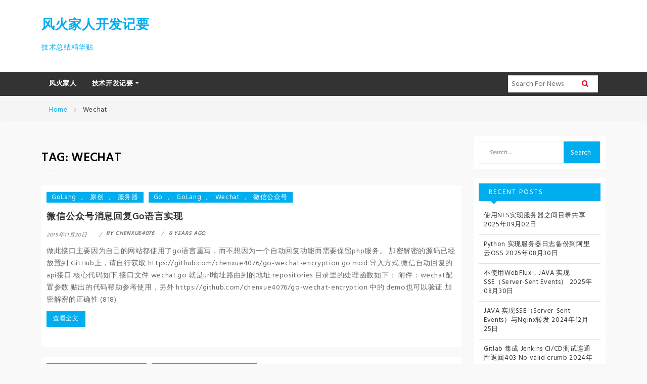

--- FILE ---
content_type: text/html; charset=UTF-8
request_url: https://blog.windigniter.com/tag/wechat/
body_size: 12561
content:
<!doctype html>
<html lang="en-US">
<head>
	<meta charset="UTF-8">
	<meta name="viewport" content="width=device-width, initial-scale=1">
	<link rel="profile" href="http://gmpg.org/xfn/11">

	<title>Wechat &#8211; 风火家人开发记要</title>
<meta name='robots' content='max-image-preview:large' />
	<style>img:is([sizes="auto" i], [sizes^="auto," i]) { contain-intrinsic-size: 3000px 1500px }</style>
	<link rel='dns-prefetch' href='//cdn.canyonthemes.com' />
<link rel='dns-prefetch' href='//fonts.googleapis.com' />
<link rel="alternate" type="application/rss+xml" title="风火家人开发记要 &raquo; Feed" href="https://blog.windigniter.com/feed/" />
<link rel="alternate" type="application/rss+xml" title="风火家人开发记要 &raquo; Comments Feed" href="https://blog.windigniter.com/comments/feed/" />
<link rel="alternate" type="application/rss+xml" title="风火家人开发记要 &raquo; Wechat Tag Feed" href="https://blog.windigniter.com/tag/wechat/feed/" />
<script type="text/javascript">
/* <![CDATA[ */
window._wpemojiSettings = {"baseUrl":"https:\/\/s.w.org\/images\/core\/emoji\/16.0.1\/72x72\/","ext":".png","svgUrl":"https:\/\/s.w.org\/images\/core\/emoji\/16.0.1\/svg\/","svgExt":".svg","source":{"concatemoji":"https:\/\/blog.windigniter.com\/wp-includes\/js\/wp-emoji-release.min.js?ver=6.8.3"}};
/*! This file is auto-generated */
!function(s,n){var o,i,e;function c(e){try{var t={supportTests:e,timestamp:(new Date).valueOf()};sessionStorage.setItem(o,JSON.stringify(t))}catch(e){}}function p(e,t,n){e.clearRect(0,0,e.canvas.width,e.canvas.height),e.fillText(t,0,0);var t=new Uint32Array(e.getImageData(0,0,e.canvas.width,e.canvas.height).data),a=(e.clearRect(0,0,e.canvas.width,e.canvas.height),e.fillText(n,0,0),new Uint32Array(e.getImageData(0,0,e.canvas.width,e.canvas.height).data));return t.every(function(e,t){return e===a[t]})}function u(e,t){e.clearRect(0,0,e.canvas.width,e.canvas.height),e.fillText(t,0,0);for(var n=e.getImageData(16,16,1,1),a=0;a<n.data.length;a++)if(0!==n.data[a])return!1;return!0}function f(e,t,n,a){switch(t){case"flag":return n(e,"\ud83c\udff3\ufe0f\u200d\u26a7\ufe0f","\ud83c\udff3\ufe0f\u200b\u26a7\ufe0f")?!1:!n(e,"\ud83c\udde8\ud83c\uddf6","\ud83c\udde8\u200b\ud83c\uddf6")&&!n(e,"\ud83c\udff4\udb40\udc67\udb40\udc62\udb40\udc65\udb40\udc6e\udb40\udc67\udb40\udc7f","\ud83c\udff4\u200b\udb40\udc67\u200b\udb40\udc62\u200b\udb40\udc65\u200b\udb40\udc6e\u200b\udb40\udc67\u200b\udb40\udc7f");case"emoji":return!a(e,"\ud83e\udedf")}return!1}function g(e,t,n,a){var r="undefined"!=typeof WorkerGlobalScope&&self instanceof WorkerGlobalScope?new OffscreenCanvas(300,150):s.createElement("canvas"),o=r.getContext("2d",{willReadFrequently:!0}),i=(o.textBaseline="top",o.font="600 32px Arial",{});return e.forEach(function(e){i[e]=t(o,e,n,a)}),i}function t(e){var t=s.createElement("script");t.src=e,t.defer=!0,s.head.appendChild(t)}"undefined"!=typeof Promise&&(o="wpEmojiSettingsSupports",i=["flag","emoji"],n.supports={everything:!0,everythingExceptFlag:!0},e=new Promise(function(e){s.addEventListener("DOMContentLoaded",e,{once:!0})}),new Promise(function(t){var n=function(){try{var e=JSON.parse(sessionStorage.getItem(o));if("object"==typeof e&&"number"==typeof e.timestamp&&(new Date).valueOf()<e.timestamp+604800&&"object"==typeof e.supportTests)return e.supportTests}catch(e){}return null}();if(!n){if("undefined"!=typeof Worker&&"undefined"!=typeof OffscreenCanvas&&"undefined"!=typeof URL&&URL.createObjectURL&&"undefined"!=typeof Blob)try{var e="postMessage("+g.toString()+"("+[JSON.stringify(i),f.toString(),p.toString(),u.toString()].join(",")+"));",a=new Blob([e],{type:"text/javascript"}),r=new Worker(URL.createObjectURL(a),{name:"wpTestEmojiSupports"});return void(r.onmessage=function(e){c(n=e.data),r.terminate(),t(n)})}catch(e){}c(n=g(i,f,p,u))}t(n)}).then(function(e){for(var t in e)n.supports[t]=e[t],n.supports.everything=n.supports.everything&&n.supports[t],"flag"!==t&&(n.supports.everythingExceptFlag=n.supports.everythingExceptFlag&&n.supports[t]);n.supports.everythingExceptFlag=n.supports.everythingExceptFlag&&!n.supports.flag,n.DOMReady=!1,n.readyCallback=function(){n.DOMReady=!0}}).then(function(){return e}).then(function(){var e;n.supports.everything||(n.readyCallback(),(e=n.source||{}).concatemoji?t(e.concatemoji):e.wpemoji&&e.twemoji&&(t(e.twemoji),t(e.wpemoji)))}))}((window,document),window._wpemojiSettings);
/* ]]> */
</script>
<style id='wp-emoji-styles-inline-css' type='text/css'>

	img.wp-smiley, img.emoji {
		display: inline !important;
		border: none !important;
		box-shadow: none !important;
		height: 1em !important;
		width: 1em !important;
		margin: 0 0.07em !important;
		vertical-align: -0.1em !important;
		background: none !important;
		padding: 0 !important;
	}
</style>
<link rel='stylesheet' id='wp-block-library-css' href='https://blog.windigniter.com/wp-includes/css/dist/block-library/style.min.css?ver=6.8.3' type='text/css' media='all' />
<style id='classic-theme-styles-inline-css' type='text/css'>
/*! This file is auto-generated */
.wp-block-button__link{color:#fff;background-color:#32373c;border-radius:9999px;box-shadow:none;text-decoration:none;padding:calc(.667em + 2px) calc(1.333em + 2px);font-size:1.125em}.wp-block-file__button{background:#32373c;color:#fff;text-decoration:none}
</style>
<style id='global-styles-inline-css' type='text/css'>
:root{--wp--preset--aspect-ratio--square: 1;--wp--preset--aspect-ratio--4-3: 4/3;--wp--preset--aspect-ratio--3-4: 3/4;--wp--preset--aspect-ratio--3-2: 3/2;--wp--preset--aspect-ratio--2-3: 2/3;--wp--preset--aspect-ratio--16-9: 16/9;--wp--preset--aspect-ratio--9-16: 9/16;--wp--preset--color--black: #000000;--wp--preset--color--cyan-bluish-gray: #abb8c3;--wp--preset--color--white: #ffffff;--wp--preset--color--pale-pink: #f78da7;--wp--preset--color--vivid-red: #cf2e2e;--wp--preset--color--luminous-vivid-orange: #ff6900;--wp--preset--color--luminous-vivid-amber: #fcb900;--wp--preset--color--light-green-cyan: #7bdcb5;--wp--preset--color--vivid-green-cyan: #00d084;--wp--preset--color--pale-cyan-blue: #8ed1fc;--wp--preset--color--vivid-cyan-blue: #0693e3;--wp--preset--color--vivid-purple: #9b51e0;--wp--preset--gradient--vivid-cyan-blue-to-vivid-purple: linear-gradient(135deg,rgba(6,147,227,1) 0%,rgb(155,81,224) 100%);--wp--preset--gradient--light-green-cyan-to-vivid-green-cyan: linear-gradient(135deg,rgb(122,220,180) 0%,rgb(0,208,130) 100%);--wp--preset--gradient--luminous-vivid-amber-to-luminous-vivid-orange: linear-gradient(135deg,rgba(252,185,0,1) 0%,rgba(255,105,0,1) 100%);--wp--preset--gradient--luminous-vivid-orange-to-vivid-red: linear-gradient(135deg,rgba(255,105,0,1) 0%,rgb(207,46,46) 100%);--wp--preset--gradient--very-light-gray-to-cyan-bluish-gray: linear-gradient(135deg,rgb(238,238,238) 0%,rgb(169,184,195) 100%);--wp--preset--gradient--cool-to-warm-spectrum: linear-gradient(135deg,rgb(74,234,220) 0%,rgb(151,120,209) 20%,rgb(207,42,186) 40%,rgb(238,44,130) 60%,rgb(251,105,98) 80%,rgb(254,248,76) 100%);--wp--preset--gradient--blush-light-purple: linear-gradient(135deg,rgb(255,206,236) 0%,rgb(152,150,240) 100%);--wp--preset--gradient--blush-bordeaux: linear-gradient(135deg,rgb(254,205,165) 0%,rgb(254,45,45) 50%,rgb(107,0,62) 100%);--wp--preset--gradient--luminous-dusk: linear-gradient(135deg,rgb(255,203,112) 0%,rgb(199,81,192) 50%,rgb(65,88,208) 100%);--wp--preset--gradient--pale-ocean: linear-gradient(135deg,rgb(255,245,203) 0%,rgb(182,227,212) 50%,rgb(51,167,181) 100%);--wp--preset--gradient--electric-grass: linear-gradient(135deg,rgb(202,248,128) 0%,rgb(113,206,126) 100%);--wp--preset--gradient--midnight: linear-gradient(135deg,rgb(2,3,129) 0%,rgb(40,116,252) 100%);--wp--preset--font-size--small: 13px;--wp--preset--font-size--medium: 20px;--wp--preset--font-size--large: 36px;--wp--preset--font-size--x-large: 42px;--wp--preset--spacing--20: 0.44rem;--wp--preset--spacing--30: 0.67rem;--wp--preset--spacing--40: 1rem;--wp--preset--spacing--50: 1.5rem;--wp--preset--spacing--60: 2.25rem;--wp--preset--spacing--70: 3.38rem;--wp--preset--spacing--80: 5.06rem;--wp--preset--shadow--natural: 6px 6px 9px rgba(0, 0, 0, 0.2);--wp--preset--shadow--deep: 12px 12px 50px rgba(0, 0, 0, 0.4);--wp--preset--shadow--sharp: 6px 6px 0px rgba(0, 0, 0, 0.2);--wp--preset--shadow--outlined: 6px 6px 0px -3px rgba(255, 255, 255, 1), 6px 6px rgba(0, 0, 0, 1);--wp--preset--shadow--crisp: 6px 6px 0px rgba(0, 0, 0, 1);}:where(.is-layout-flex){gap: 0.5em;}:where(.is-layout-grid){gap: 0.5em;}body .is-layout-flex{display: flex;}.is-layout-flex{flex-wrap: wrap;align-items: center;}.is-layout-flex > :is(*, div){margin: 0;}body .is-layout-grid{display: grid;}.is-layout-grid > :is(*, div){margin: 0;}:where(.wp-block-columns.is-layout-flex){gap: 2em;}:where(.wp-block-columns.is-layout-grid){gap: 2em;}:where(.wp-block-post-template.is-layout-flex){gap: 1.25em;}:where(.wp-block-post-template.is-layout-grid){gap: 1.25em;}.has-black-color{color: var(--wp--preset--color--black) !important;}.has-cyan-bluish-gray-color{color: var(--wp--preset--color--cyan-bluish-gray) !important;}.has-white-color{color: var(--wp--preset--color--white) !important;}.has-pale-pink-color{color: var(--wp--preset--color--pale-pink) !important;}.has-vivid-red-color{color: var(--wp--preset--color--vivid-red) !important;}.has-luminous-vivid-orange-color{color: var(--wp--preset--color--luminous-vivid-orange) !important;}.has-luminous-vivid-amber-color{color: var(--wp--preset--color--luminous-vivid-amber) !important;}.has-light-green-cyan-color{color: var(--wp--preset--color--light-green-cyan) !important;}.has-vivid-green-cyan-color{color: var(--wp--preset--color--vivid-green-cyan) !important;}.has-pale-cyan-blue-color{color: var(--wp--preset--color--pale-cyan-blue) !important;}.has-vivid-cyan-blue-color{color: var(--wp--preset--color--vivid-cyan-blue) !important;}.has-vivid-purple-color{color: var(--wp--preset--color--vivid-purple) !important;}.has-black-background-color{background-color: var(--wp--preset--color--black) !important;}.has-cyan-bluish-gray-background-color{background-color: var(--wp--preset--color--cyan-bluish-gray) !important;}.has-white-background-color{background-color: var(--wp--preset--color--white) !important;}.has-pale-pink-background-color{background-color: var(--wp--preset--color--pale-pink) !important;}.has-vivid-red-background-color{background-color: var(--wp--preset--color--vivid-red) !important;}.has-luminous-vivid-orange-background-color{background-color: var(--wp--preset--color--luminous-vivid-orange) !important;}.has-luminous-vivid-amber-background-color{background-color: var(--wp--preset--color--luminous-vivid-amber) !important;}.has-light-green-cyan-background-color{background-color: var(--wp--preset--color--light-green-cyan) !important;}.has-vivid-green-cyan-background-color{background-color: var(--wp--preset--color--vivid-green-cyan) !important;}.has-pale-cyan-blue-background-color{background-color: var(--wp--preset--color--pale-cyan-blue) !important;}.has-vivid-cyan-blue-background-color{background-color: var(--wp--preset--color--vivid-cyan-blue) !important;}.has-vivid-purple-background-color{background-color: var(--wp--preset--color--vivid-purple) !important;}.has-black-border-color{border-color: var(--wp--preset--color--black) !important;}.has-cyan-bluish-gray-border-color{border-color: var(--wp--preset--color--cyan-bluish-gray) !important;}.has-white-border-color{border-color: var(--wp--preset--color--white) !important;}.has-pale-pink-border-color{border-color: var(--wp--preset--color--pale-pink) !important;}.has-vivid-red-border-color{border-color: var(--wp--preset--color--vivid-red) !important;}.has-luminous-vivid-orange-border-color{border-color: var(--wp--preset--color--luminous-vivid-orange) !important;}.has-luminous-vivid-amber-border-color{border-color: var(--wp--preset--color--luminous-vivid-amber) !important;}.has-light-green-cyan-border-color{border-color: var(--wp--preset--color--light-green-cyan) !important;}.has-vivid-green-cyan-border-color{border-color: var(--wp--preset--color--vivid-green-cyan) !important;}.has-pale-cyan-blue-border-color{border-color: var(--wp--preset--color--pale-cyan-blue) !important;}.has-vivid-cyan-blue-border-color{border-color: var(--wp--preset--color--vivid-cyan-blue) !important;}.has-vivid-purple-border-color{border-color: var(--wp--preset--color--vivid-purple) !important;}.has-vivid-cyan-blue-to-vivid-purple-gradient-background{background: var(--wp--preset--gradient--vivid-cyan-blue-to-vivid-purple) !important;}.has-light-green-cyan-to-vivid-green-cyan-gradient-background{background: var(--wp--preset--gradient--light-green-cyan-to-vivid-green-cyan) !important;}.has-luminous-vivid-amber-to-luminous-vivid-orange-gradient-background{background: var(--wp--preset--gradient--luminous-vivid-amber-to-luminous-vivid-orange) !important;}.has-luminous-vivid-orange-to-vivid-red-gradient-background{background: var(--wp--preset--gradient--luminous-vivid-orange-to-vivid-red) !important;}.has-very-light-gray-to-cyan-bluish-gray-gradient-background{background: var(--wp--preset--gradient--very-light-gray-to-cyan-bluish-gray) !important;}.has-cool-to-warm-spectrum-gradient-background{background: var(--wp--preset--gradient--cool-to-warm-spectrum) !important;}.has-blush-light-purple-gradient-background{background: var(--wp--preset--gradient--blush-light-purple) !important;}.has-blush-bordeaux-gradient-background{background: var(--wp--preset--gradient--blush-bordeaux) !important;}.has-luminous-dusk-gradient-background{background: var(--wp--preset--gradient--luminous-dusk) !important;}.has-pale-ocean-gradient-background{background: var(--wp--preset--gradient--pale-ocean) !important;}.has-electric-grass-gradient-background{background: var(--wp--preset--gradient--electric-grass) !important;}.has-midnight-gradient-background{background: var(--wp--preset--gradient--midnight) !important;}.has-small-font-size{font-size: var(--wp--preset--font-size--small) !important;}.has-medium-font-size{font-size: var(--wp--preset--font-size--medium) !important;}.has-large-font-size{font-size: var(--wp--preset--font-size--large) !important;}.has-x-large-font-size{font-size: var(--wp--preset--font-size--x-large) !important;}
:where(.wp-block-post-template.is-layout-flex){gap: 1.25em;}:where(.wp-block-post-template.is-layout-grid){gap: 1.25em;}
:where(.wp-block-columns.is-layout-flex){gap: 2em;}:where(.wp-block-columns.is-layout-grid){gap: 2em;}
:root :where(.wp-block-pullquote){font-size: 1.5em;line-height: 1.6;}
</style>
<link rel='stylesheet' id='bootstrap-css' href='https://blog.windigniter.com/wp-content/themes/glowmag/assets/third-party/css/bootstrap.min.css?ver=1.1.3' type='text/css' media='all' />
<link rel='stylesheet' id='flexslider-css' href='https://blog.windigniter.com/wp-content/themes/glowmag/assets/third-party/css/flexslider.css?ver=1.1.3' type='text/css' media='all' />
<link rel='stylesheet' id='owl-carousel-css' href='https://blog.windigniter.com/wp-content/themes/glowmag/assets/third-party/css/owl.carousel.css?ver=1.1.3' type='text/css' media='all' />
<link rel='stylesheet' id='animate-css' href='https://blog.windigniter.com/wp-content/themes/glowmag/assets/third-party/css/animate.css?ver=1.1.3' type='text/css' media='all' />
<link rel='stylesheet' id='owl-theme-css' href='https://blog.windigniter.com/wp-content/themes/glowmag/assets/third-party/css/owl.theme.default.css?ver=1.1.3' type='text/css' media='all' />
<link rel='stylesheet' id='font-awesome-css' href='https://blog.windigniter.com/wp-content/themes/glowmag/assets/third-party/css/font-awesome.min.css?ver=1.1.3' type='text/css' media='all' />
<link rel='stylesheet' id='glowmag-googleapis-css' href='https://fonts.googleapis.com/css?family=Hind' type='text/css' media='all' />
<link rel='stylesheet' id='glowmag-style-css' href='https://blog.windigniter.com/wp-content/themes/glowmag/style.css?ver=1762439906' type='text/css' media='all' />
<style id='glowmag-style-inline-css' type='text/css'>
 .site-title a, p.site-description, .main-navigation ul li.current-menu-item a, h1, h2, h3, h4, h5, h6,
                 .navbar-default .navbar-nav>li>a:hover,a

                  {

                      color: #00AEEF;

                   }

                   .top-bar,.bg1,.page-title:after,.main-title,.navbar-default .navbar-nav>.active>a,.btn-red:hover,.btn-red,.news-carousel .owl-theme .owl-controls .owl-buttons div,.bg3, h2.widget-title,.widget .search-submit:hover,.widget .search-submit,.single-post .nav-previous a, .single-post .nav-next a,.nav-tabs>li.active>a.nav-link.active, .nav-tabs>li.active>a.nav-link.active:focus, .nav-tabs>li.active>a.nav-link.active:hover,button,input[type='button'],input[type='reset'],input[type='submit']

                  {

                      background: #00AEEF;

                   }

                   h2.widget-title:after

                  {

                      border-top-color: #00AEEF;

                   }

                  
</style>
<script type="text/javascript" src="https://blog.windigniter.com/wp-includes/js/jquery/jquery.min.js?ver=3.7.1" id="jquery-core-js"></script>
<script type="text/javascript" src="https://blog.windigniter.com/wp-includes/js/jquery/jquery-migrate.min.js?ver=3.4.1" id="jquery-migrate-js"></script>
<script type="text/javascript" src="https://blog.windigniter.com/wp-content/themes/glowmag/assets/third-party/js/bootstrap.min.js?ver=1.1.3" id="bootstrap-js"></script>
<link rel="https://api.w.org/" href="https://blog.windigniter.com/wp-json/" /><link rel="alternate" title="JSON" type="application/json" href="https://blog.windigniter.com/wp-json/wp/v2/tags/94" /><link rel="EditURI" type="application/rsd+xml" title="RSD" href="https://blog.windigniter.com/xmlrpc.php?rsd" />
<meta name="generator" content="WordPress 6.8.3" />
    <script>
        var _hmt = _hmt || [];
        (function() {
            var hm = document.createElement("script");
            hm.src = "https://hm.baidu.com/hm.js?e15953c0961e7a63b7eb29add2b0707d";
            var s = document.getElementsByTagName("script")[0];
            s.parentNode.insertBefore(hm, s);
        })();
    </script>
</head>

<body class="archive tag tag-wechat tag-94 wp-theme-glowmag ct-sticky-sidebar hfeed right-sidebar">
	<div id="page" class="site">
	<a class="skip-link screen-reader-text" href="#content">Skip to content</a>

	<!--hook to load top header-->
	     <!--top bar end-->

    <!--header-->
    <section class="header">
	    <div class="container">
	        <div class="row">
	            <div class="col-md-3">
		            <div class="site-branding">
						
		 						<h1 class="site-title"><a href="https://blog.windigniter.com/" rel="home">风火家人开发记要</a></h1>

		 						
		                            <p class="site-description">技术总结精华贴</p>

		                            	             
	              	</div><!-- .site-branding -->
              	</div>

	            <div class="col-sm-12 col-md-9 text-right">
	                	            </div>
	        </div>
	    </div>
	</section>
    <!--end header-->
    
    <!--navigation-->
    <section class="navigation">
	    <div class="container">
	        <!-- Static navbar -->
	        <nav class="navbar navbar-default navbar-expand-md yamm">
	            <div class="navbar-header">
	                <button type="button" class="navbar-toggler navbar-toggle" type="button" data-bs-toggle="collapse" data-bs-target="#navbar" aria-controls="navbar" aria-expanded="true" aria-label="Toggle navigation"> 
	                	<span class="sr-only">Toggle navigation</span> 
	                	<span class="icon-bar"></span> 
	                	<span class="icon-bar"></span> 
	                	<span class="icon-bar"></span> 
	                </button>
	            </div>
	            <div id="navbar" class="collapse navbar-collapse">
                        <span class="nav-close" type="button" data-bs-toggle="collapse" data-bs-target="#navbar" aria-controls="navbar" aria-expanded="true" aria-label="Toggle navigation" >X</span>
	                <div class="menu-main-menu-container"><ul id="menu-main-menu" class="nav navbar-nav" itemscope itemtype="http://www.schema.org/SiteNavigationElement"><li  id="menu-item-148" class="menu-item menu-item-type-custom menu-item-object-custom menu-item-148 nav-item"><a title="首页" itemprop="url" href="https://windigniter.com" class="nav-link"><span itemprop="name">风火家人</span></a></li>
<li  id="menu-item-281" class="menu-item menu-item-type-custom menu-item-object-custom menu-item-home menu-item-has-children dropdown menu-item-281 nav-item"><a href="#" data-toggle="dropdown" aria-haspopup="true" aria-expanded="false" class="dropdown-toggle nav-link" id="menu-item-dropdown-281"><span itemprop="name">技术开发记要</span></a>
<ul class="dropdown-menu" aria-labelledby="menu-item-dropdown-281">
	<li  id="menu-item-149" class="menu-item menu-item-type-post_type menu-item-object-page menu-item-privacy-policy menu-item-149 nav-item"><a title="About" itemprop="url" href="https://blog.windigniter.com/about/" class="dropdown-item"><span itemprop="name">关于</span></a></li>
</ul>
</li>
</ul></div> 	
				                <ul class="nav navbar-nav navbar-right ms-auto">
				                    <li>
				                        <form class="nav-search" action="https://blog.windigniter.com/" method="get" id="searchform">
				                            <input type="text" name="s" id="s" class="form-control" placeholder=" Search For News">
				                            <button type="submit" id="searchsubmit"  class="btn-submit"><i class="fa fa-search"></i></button>
				                        </form>
				                       
				                    </li>
				                </ul>
				                
				               
	            </div>
	            <!--/.nav-collapse -->
	        </nav>
	    </div>
	</section>
	<!--navigation end-->      

      <!--breadcrumb-->
        <section class="breadcrumb">
            <div class="container">
               <nav role="navigation" aria-label="Breadcrumbs" class="breadcrumb-trail breadcrumbs" itemprop="breadcrumb"><h2 class="trail-browse"></h2><ul class="trail-items" itemscope itemtype="http://schema.org/BreadcrumbList"><meta name="numberOfItems" content="2" /><meta name="itemListOrder" content="Ascending" /><li itemprop="itemListElement" itemscope itemtype="http://schema.org/ListItem" class="trail-item trail-begin"><a href="https://blog.windigniter.com/" rel="home" itemprop="item"><span itemprop="name">Home</span></a><meta itemprop="position" content="1" /></li><li itemprop="itemListElement" itemscope itemtype="http://schema.org/ListItem" class="trail-item trail-end"><span itemprop="item"><span itemprop="name">Wechat</span></span><meta itemprop="position" content="2" /></li></ul></nav>            </div>
        </section>
        <!--end breadcrumb-->    


<!--content-->
<section class="content item-list">
    <div class="container">
        <div class="row">
            <div class="col-lg-9 page-content-column">

								    <h4 class="page-title">Tag: <span>Wechat</span></h4>
				   	
<article id="post-532" class="post-532 post type-post status-publish format-standard hentry category-golang category-original category-server tag-go tag-golang tag-wechat tag-110">
	<div class="column-post">
    	        <div class="topic"> 

	       <span class="cat_list tag bg1"><a href="https://blog.windigniter.com/category/original/golang/" rel="category tag">GoLang</a>, <a href="https://blog.windigniter.com/category/original/" rel="category tag">原创</a>, <a href="https://blog.windigniter.com/category/original/server/" rel="category tag">服务器</a></span><span class="tag bg3 "><a href="https://blog.windigniter.com/tag/go/" rel="tag">Go</a>, <a href="https://blog.windigniter.com/tag/golang/" rel="tag">GoLang</a>, <a href="https://blog.windigniter.com/tag/wechat/" rel="tag">Wechat</a>, <a href="https://blog.windigniter.com/tag/%e5%be%ae%e4%bf%a1%e5%85%ac%e4%bc%97%e5%8f%b7/" rel="tag">微信公众号</a></span><h4 class="entry-title"><a href="https://blog.windigniter.com/2019/11/go-wechat-encryption/" rel="bookmark">微信公众号消息回复Go语言实现</a></h4>	        <ul class="post-tools">
	           	                  
	                   <li> <span class="posted-on-date"><a href="https://blog.windigniter.com/2019/11/go-wechat-encryption/" rel="bookmark"><time class="entry-date published" datetime="2019-11-20T19:19:03+08:00">2019年11月20日</time><time class="updated" datetime="2022-08-22T21:38:03+08:00">2022年08月22日</time></a></span>
	                    </li>

	                  
				         
				        <li> by <a href="https://blog.windigniter.com/author/chenxue4076/"><strong> chenxue4076</strong> </a></li>

				          
				        <li> 6 years ago </li>
				           

	        </ul>
	        <p><p>做此接口主要因为自己的网站都使用了go语言重写，而不想因为一个自动回复功能而需要保留php服务。 加密解密的源码已经放置到 GitHub上，请自行获取 https://github.com/chenxue4076/go-wechat-encryption go mod 导入方式 微信自动回复的api接口 核心代码如下 接口文件 wechat.go 就是url地址路由到的地址 repositories 目录里的处理函数如下： 附件：wechat配置参数 贴出的代码帮助参考使用，另外 https://github.com/chenxue4076/go-wechat-encryption 中的 demo也可以验证 加密解密的正确性 (818)</p>
 </p>
	        	            <a href="https://blog.windigniter.com/2019/11/go-wechat-encryption/" class="btn btn-red btn-sm">查看全文</a>
	        	
	     
        </div>
    </div>
	<div class="entry-content">
			</div><!-- .entry-content -->
	
</article><!-- #post-532 -->

<article id="post-434" class="post-434 post type-post status-publish format-standard hentry category-original category-payment category-server tag-curl tag-wechat tag-wechat-pay">
	<div class="column-post">
    	        <div class="topic"> 

	       <span class="cat_list tag bg1"><a href="https://blog.windigniter.com/category/original/" rel="category tag">原创</a>, <a href="https://blog.windigniter.com/category/original/payment/" rel="category tag">支付方式</a>, <a href="https://blog.windigniter.com/category/original/server/" rel="category tag">服务器</a></span><span class="tag bg3 "><a href="https://blog.windigniter.com/tag/curl/" rel="tag">CURL</a>, <a href="https://blog.windigniter.com/tag/wechat/" rel="tag">Wechat</a>, <a href="https://blog.windigniter.com/tag/wechat-pay/" rel="tag">微信支付</a></span><h4 class="entry-title"><a href="https://blog.windigniter.com/2018/03/wechat-https-ca/" rel="bookmark">微信支付HTTPS根证书更换问题解决方案</a></h4>	        <ul class="post-tools">
	           	                  
	                   <li> <span class="posted-on-date"><a href="https://blog.windigniter.com/2018/03/wechat-https-ca/" rel="bookmark"><time class="entry-date published updated" datetime="2018-03-27T09:33:52+08:00">2018年03月27日</time></a></span>
	                    </li>

	                  
				         
				        <li> by <a href="https://blog.windigniter.com/author/chenxue4076/"><strong> chenxue4076</strong> </a></li>

				          
				        <li> 8 years ago </li>
				           

	        </ul>
	        <p><p>微信支付HTTPS根证书更换 CURL 出错 CURLE_SSL_CACERT (60) Peer certificate cannot be authenticated with known CA certificates.</p>
 </p>
	        	            <a href="https://blog.windigniter.com/2018/03/wechat-https-ca/" class="btn btn-red btn-sm">查看全文</a>
	        	
	     
        </div>
    </div>
	<div class="entry-content">
			</div><!-- .entry-content -->
	
</article><!-- #post-434 -->
                </div>
			    <div class="col-lg-3 page-sidebar-column">	 
			        <div class="sidebar-col">	
              	        
<aside id="secondary" class="widget-area">
	<section id="search-2" class="widget widget_search"><form role="search" method="get" class="search-form" action="https://blog.windigniter.com/">
				<label>
					<span class="screen-reader-text">Search for:</span>
					<input type="search" class="search-field" placeholder="Search &hellip;" value="" name="s" />
				</label>
				<input type="submit" class="search-submit" value="Search" />
			</form></section>
		<section id="recent-posts-4" class="widget widget_recent_entries">
		<h2 class="widget-title">Recent Posts</h2>
		<ul>
											<li>
					<a href="https://blog.windigniter.com/2025/09/nfs-share/">使用NFS实现服务器之间目录共享</a>
											<span class="post-date">2025年09月02日</span>
									</li>
											<li>
					<a href="https://blog.windigniter.com/2025/08/python-ecs-log-backup-oss/">Python 实现服务器日志备份到阿里云OSS</a>
											<span class="post-date">2025年08月30日</span>
									</li>
											<li>
					<a href="https://blog.windigniter.com/2025/08/sse-emitter-java-example/">不使用WebFlux，JAVA 实现SSE（Server-Sent Events）</a>
											<span class="post-date">2025年08月30日</span>
									</li>
											<li>
					<a href="https://blog.windigniter.com/2024/12/java-sse-with-nginx/">JAVA 实现SSE（Server-Sent Events）与Nginx转发</a>
											<span class="post-date">2024年12月25日</span>
									</li>
											<li>
					<a href="https://blog.windigniter.com/2024/03/gitlab-jenkins-ci-cd-403-no-valid-crumb/">Gitlab 集成 Jenkins CI/CD测试连通性返回403 No valid crumb</a>
											<span class="post-date">2024年03月15日</span>
									</li>
					</ul>

		</section><section id="calendar-3" class="widget widget_calendar"><div id="calendar_wrap" class="calendar_wrap"><table id="wp-calendar" class="wp-calendar-table">
	<caption>November 2025</caption>
	<thead>
	<tr>
		<th scope="col" aria-label="Monday">M</th>
		<th scope="col" aria-label="Tuesday">T</th>
		<th scope="col" aria-label="Wednesday">W</th>
		<th scope="col" aria-label="Thursday">T</th>
		<th scope="col" aria-label="Friday">F</th>
		<th scope="col" aria-label="Saturday">S</th>
		<th scope="col" aria-label="Sunday">S</th>
	</tr>
	</thead>
	<tbody>
	<tr>
		<td colspan="5" class="pad">&nbsp;</td><td>1</td><td>2</td>
	</tr>
	<tr>
		<td>3</td><td>4</td><td>5</td><td id="today">6</td><td>7</td><td>8</td><td>9</td>
	</tr>
	<tr>
		<td>10</td><td>11</td><td>12</td><td>13</td><td>14</td><td>15</td><td>16</td>
	</tr>
	<tr>
		<td>17</td><td>18</td><td>19</td><td>20</td><td>21</td><td>22</td><td>23</td>
	</tr>
	<tr>
		<td>24</td><td>25</td><td>26</td><td>27</td><td>28</td><td>29</td><td>30</td>
	</tr>
	</tbody>
	</table><nav aria-label="Previous and next months" class="wp-calendar-nav">
		<span class="wp-calendar-nav-prev"><a href="https://blog.windigniter.com/2025/09/">&laquo; Sep</a></span>
		<span class="pad">&nbsp;</span>
		<span class="wp-calendar-nav-next">&nbsp;</span>
	</nav></div></section><section id="tag_cloud-3" class="widget widget_tag_cloud"><h2 class="widget-title">Tags</h2><div class="tagcloud"><a href="https://blog.windigniter.com/tag/studio/" class="tag-cloud-link tag-link-54 tag-link-position-1" style="font-size: 8pt;" aria-label="Android Studio (2 items)">Android Studio<span class="tag-link-count"> (2)</span></a>
<a href="https://blog.windigniter.com/tag/aop/" class="tag-cloud-link tag-link-123 tag-link-position-2" style="font-size: 10.153846153846pt;" aria-label="Aop (3 items)">Aop<span class="tag-link-count"> (3)</span></a>
<a href="https://blog.windigniter.com/tag/asp-net/" class="tag-cloud-link tag-link-51 tag-link-position-3" style="font-size: 11.948717948718pt;" aria-label="ASP.NET (4 items)">ASP.NET<span class="tag-link-count"> (4)</span></a>
<a href="https://blog.windigniter.com/tag/aspect/" class="tag-cloud-link tag-link-124 tag-link-position-4" style="font-size: 8pt;" aria-label="Aspect (2 items)">Aspect<span class="tag-link-count"> (2)</span></a>
<a href="https://blog.windigniter.com/tag/ccbill/" class="tag-cloud-link tag-link-6 tag-link-position-5" style="font-size: 8pt;" aria-label="ccbill (2 items)">ccbill<span class="tag-link-count"> (2)</span></a>
<a href="https://blog.windigniter.com/tag/centos/" class="tag-cloud-link tag-link-44 tag-link-position-6" style="font-size: 10.153846153846pt;" aria-label="CentOS (3 items)">CentOS<span class="tag-link-count"> (3)</span></a>
<a href="https://blog.windigniter.com/tag/codeigniter/" class="tag-cloud-link tag-link-7 tag-link-position-7" style="font-size: 20.564102564103pt;" aria-label="CodeIgniter (14 items)">CodeIgniter<span class="tag-link-count"> (14)</span></a>
<a href="https://blog.windigniter.com/tag/codeigniter4/" class="tag-cloud-link tag-link-106 tag-link-position-8" style="font-size: 8pt;" aria-label="CodeIgniter4 (2 items)">CodeIgniter4<span class="tag-link-count"> (2)</span></a>
<a href="https://blog.windigniter.com/tag/cola/" class="tag-cloud-link tag-link-121 tag-link-position-9" style="font-size: 8pt;" aria-label="Cola (2 items)">Cola<span class="tag-link-count"> (2)</span></a>
<a href="https://blog.windigniter.com/tag/dedecms/" class="tag-cloud-link tag-link-8 tag-link-position-10" style="font-size: 10.153846153846pt;" aria-label="DedeCMS (3 items)">DedeCMS<span class="tag-link-count"> (3)</span></a>
<a href="https://blog.windigniter.com/tag/dnn/" class="tag-cloud-link tag-link-49 tag-link-position-11" style="font-size: 8pt;" aria-label="DNN (2 items)">DNN<span class="tag-link-count"> (2)</span></a>
<a href="https://blog.windigniter.com/tag/docker/" class="tag-cloud-link tag-link-105 tag-link-position-12" style="font-size: 17.333333333333pt;" aria-label="Docker (9 items)">Docker<span class="tag-link-count"> (9)</span></a>
<a href="https://blog.windigniter.com/tag/dotnetnuke/" class="tag-cloud-link tag-link-50 tag-link-position-13" style="font-size: 8pt;" aria-label="DotNetNuke (2 items)">DotNetNuke<span class="tag-link-count"> (2)</span></a>
<a href="https://blog.windigniter.com/tag/druid/" class="tag-cloud-link tag-link-127 tag-link-position-14" style="font-size: 8pt;" aria-label="Druid (2 items)">Druid<span class="tag-link-count"> (2)</span></a>
<a href="https://blog.windigniter.com/tag/eclipse/" class="tag-cloud-link tag-link-47 tag-link-position-15" style="font-size: 8pt;" aria-label="Eclipse (2 items)">Eclipse<span class="tag-link-count"> (2)</span></a>
<a href="https://blog.windigniter.com/tag/git/" class="tag-cloud-link tag-link-80 tag-link-position-16" style="font-size: 10.153846153846pt;" aria-label="Git (3 items)">Git<span class="tag-link-count"> (3)</span></a>
<a href="https://blog.windigniter.com/tag/gitlab/" class="tag-cloud-link tag-link-147 tag-link-position-17" style="font-size: 10.153846153846pt;" aria-label="Gitlab (3 items)">Gitlab<span class="tag-link-count"> (3)</span></a>
<a href="https://blog.windigniter.com/tag/go/" class="tag-cloud-link tag-link-109 tag-link-position-18" style="font-size: 11.948717948718pt;" aria-label="Go (4 items)">Go<span class="tag-link-count"> (4)</span></a>
<a href="https://blog.windigniter.com/tag/golang/" class="tag-cloud-link tag-link-108 tag-link-position-19" style="font-size: 13.384615384615pt;" aria-label="GoLang (5 items)">GoLang<span class="tag-link-count"> (5)</span></a>
<a href="https://blog.windigniter.com/tag/java/" class="tag-cloud-link tag-link-53 tag-link-position-20" style="font-size: 22pt;" aria-label="JAVA (17 items)">JAVA<span class="tag-link-count"> (17)</span></a>
<a href="https://blog.windigniter.com/tag/joomla/" class="tag-cloud-link tag-link-41 tag-link-position-21" style="font-size: 8pt;" aria-label="Joomla (2 items)">Joomla<span class="tag-link-count"> (2)</span></a>
<a href="https://blog.windigniter.com/tag/junit/" class="tag-cloud-link tag-link-130 tag-link-position-22" style="font-size: 11.948717948718pt;" aria-label="Junit (4 items)">Junit<span class="tag-link-count"> (4)</span></a>
<a href="https://blog.windigniter.com/tag/libstdc/" class="tag-cloud-link tag-link-45 tag-link-position-23" style="font-size: 8pt;" aria-label="libstdc++ (2 items)">libstdc++<span class="tag-link-count"> (2)</span></a>
<a href="https://blog.windigniter.com/tag/maven/" class="tag-cloud-link tag-link-128 tag-link-position-24" style="font-size: 8pt;" aria-label="Maven (2 items)">Maven<span class="tag-link-count"> (2)</span></a>
<a href="https://blog.windigniter.com/tag/mybatis/" class="tag-cloud-link tag-link-132 tag-link-position-25" style="font-size: 8pt;" aria-label="MyBatis (2 items)">MyBatis<span class="tag-link-count"> (2)</span></a>
<a href="https://blog.windigniter.com/tag/mysql/" class="tag-cloud-link tag-link-16 tag-link-position-26" style="font-size: 17.333333333333pt;" aria-label="MySql (9 items)">MySql<span class="tag-link-count"> (9)</span></a>
<a href="https://blog.windigniter.com/tag/nginx/" class="tag-cloud-link tag-link-104 tag-link-position-27" style="font-size: 14.641025641026pt;" aria-label="Nginx (6 items)">Nginx<span class="tag-link-count"> (6)</span></a>
<a href="https://blog.windigniter.com/tag/php/" class="tag-cloud-link tag-link-99 tag-link-position-28" style="font-size: 15.538461538462pt;" aria-label="PHP (7 items)">PHP<span class="tag-link-count"> (7)</span></a>
<a href="https://blog.windigniter.com/tag/php7/" class="tag-cloud-link tag-link-100 tag-link-position-29" style="font-size: 11.948717948718pt;" aria-label="PHP7 (4 items)">PHP7<span class="tag-link-count"> (4)</span></a>
<a href="https://blog.windigniter.com/tag/phpexcel/" class="tag-cloud-link tag-link-91 tag-link-position-30" style="font-size: 8pt;" aria-label="PHPExcel (2 items)">PHPExcel<span class="tag-link-count"> (2)</span></a>
<a href="https://blog.windigniter.com/tag/phpoffice/" class="tag-cloud-link tag-link-103 tag-link-position-31" style="font-size: 10.153846153846pt;" aria-label="PHPOffice (3 items)">PHPOffice<span class="tag-link-count"> (3)</span></a>
<a href="https://blog.windigniter.com/tag/phppresentation/" class="tag-cloud-link tag-link-92 tag-link-position-32" style="font-size: 11.948717948718pt;" aria-label="PhpPresentation (4 items)">PhpPresentation<span class="tag-link-count"> (4)</span></a>
<a href="https://blog.windigniter.com/tag/spring-boot/" class="tag-cloud-link tag-link-117 tag-link-position-33" style="font-size: 17.333333333333pt;" aria-label="Spring Boot (9 items)">Spring Boot<span class="tag-link-count"> (9)</span></a>
<a href="https://blog.windigniter.com/tag/ssl/" class="tag-cloud-link tag-link-89 tag-link-position-34" style="font-size: 8pt;" aria-label="SSL (2 items)">SSL<span class="tag-link-count"> (2)</span></a>
<a href="https://blog.windigniter.com/tag/ubuntu/" class="tag-cloud-link tag-link-97 tag-link-position-35" style="font-size: 8pt;" aria-label="Ubuntu (2 items)">Ubuntu<span class="tag-link-count"> (2)</span></a>
<a href="https://blog.windigniter.com/tag/wechat/" class="tag-cloud-link tag-link-94 tag-link-position-36" style="font-size: 8pt;" aria-label="Wechat (2 items)">Wechat<span class="tag-link-count"> (2)</span></a>
<a href="https://blog.windigniter.com/tag/wifi/" class="tag-cloud-link tag-link-20 tag-link-position-37" style="font-size: 8pt;" aria-label="Wi-Fi (2 items)">Wi-Fi<span class="tag-link-count"> (2)</span></a>
<a href="https://blog.windigniter.com/tag/wordpress/" class="tag-cloud-link tag-link-55 tag-link-position-38" style="font-size: 14.641025641026pt;" aria-label="WordPress (6 items)">WordPress<span class="tag-link-count"> (6)</span></a>
<a href="https://blog.windigniter.com/tag/compatible/" class="tag-cloud-link tag-link-15 tag-link-position-39" style="font-size: 10.153846153846pt;" aria-label="兼容 (3 items)">兼容<span class="tag-link-count"> (3)</span></a>
<a href="https://blog.windigniter.com/tag/authentication/" class="tag-cloud-link tag-link-56 tag-link-position-40" style="font-size: 11.948717948718pt;" aria-label="密码验证 (4 items)">密码验证<span class="tag-link-count"> (4)</span></a>
<a href="https://blog.windigniter.com/tag/regular-expression/" class="tag-cloud-link tag-link-14 tag-link-position-41" style="font-size: 8pt;" aria-label="正则表达 (2 items)">正则表达<span class="tag-link-count"> (2)</span></a>
<a href="https://blog.windigniter.com/tag/firefox/" class="tag-cloud-link tag-link-22 tag-link-position-42" style="font-size: 8pt;" aria-label="火狐 (2 items)">火狐<span class="tag-link-count"> (2)</span></a>
<a href="https://blog.windigniter.com/tag/integration/" class="tag-cloud-link tag-link-57 tag-link-position-43" style="font-size: 11.948717948718pt;" aria-label="用户整合 (4 items)">用户整合<span class="tag-link-count"> (4)</span></a>
<a href="https://blog.windigniter.com/tag/algorithm/" class="tag-cloud-link tag-link-86 tag-link-position-44" style="font-size: 13.384615384615pt;" aria-label="算法 (5 items)">算法<span class="tag-link-count"> (5)</span></a>
<a href="https://blog.windigniter.com/tag/decryption/" class="tag-cloud-link tag-link-42 tag-link-position-45" style="font-size: 13.384615384615pt;" aria-label="解密 (5 items)">解密<span class="tag-link-count"> (5)</span></a></div>
</section><section id="archives-2" class="widget widget_archive"><h2 class="widget-title">Archives</h2>
			<ul>
					<li><a href='https://blog.windigniter.com/2025/09/'>September 2025</a>&nbsp;(1)</li>
	<li><a href='https://blog.windigniter.com/2025/08/'>August 2025</a>&nbsp;(2)</li>
	<li><a href='https://blog.windigniter.com/2024/12/'>December 2024</a>&nbsp;(1)</li>
	<li><a href='https://blog.windigniter.com/2024/03/'>March 2024</a>&nbsp;(2)</li>
	<li><a href='https://blog.windigniter.com/2024/01/'>January 2024</a>&nbsp;(1)</li>
	<li><a href='https://blog.windigniter.com/2023/10/'>October 2023</a>&nbsp;(1)</li>
	<li><a href='https://blog.windigniter.com/2023/07/'>July 2023</a>&nbsp;(1)</li>
	<li><a href='https://blog.windigniter.com/2023/06/'>June 2023</a>&nbsp;(2)</li>
	<li><a href='https://blog.windigniter.com/2023/05/'>May 2023</a>&nbsp;(1)</li>
	<li><a href='https://blog.windigniter.com/2023/03/'>March 2023</a>&nbsp;(2)</li>
	<li><a href='https://blog.windigniter.com/2022/10/'>October 2022</a>&nbsp;(2)</li>
	<li><a href='https://blog.windigniter.com/2022/08/'>August 2022</a>&nbsp;(3)</li>
	<li><a href='https://blog.windigniter.com/2022/07/'>July 2022</a>&nbsp;(2)</li>
	<li><a href='https://blog.windigniter.com/2022/06/'>June 2022</a>&nbsp;(2)</li>
	<li><a href='https://blog.windigniter.com/2022/05/'>May 2022</a>&nbsp;(1)</li>
	<li><a href='https://blog.windigniter.com/2021/08/'>August 2021</a>&nbsp;(2)</li>
	<li><a href='https://blog.windigniter.com/2021/07/'>July 2021</a>&nbsp;(1)</li>
	<li><a href='https://blog.windigniter.com/2021/03/'>March 2021</a>&nbsp;(2)</li>
	<li><a href='https://blog.windigniter.com/2021/02/'>February 2021</a>&nbsp;(3)</li>
	<li><a href='https://blog.windigniter.com/2021/01/'>January 2021</a>&nbsp;(3)</li>
	<li><a href='https://blog.windigniter.com/2020/12/'>December 2020</a>&nbsp;(2)</li>
	<li><a href='https://blog.windigniter.com/2020/11/'>November 2020</a>&nbsp;(5)</li>
	<li><a href='https://blog.windigniter.com/2020/09/'>September 2020</a>&nbsp;(2)</li>
	<li><a href='https://blog.windigniter.com/2020/08/'>August 2020</a>&nbsp;(1)</li>
	<li><a href='https://blog.windigniter.com/2020/07/'>July 2020</a>&nbsp;(3)</li>
	<li><a href='https://blog.windigniter.com/2020/05/'>May 2020</a>&nbsp;(1)</li>
	<li><a href='https://blog.windigniter.com/2020/02/'>February 2020</a>&nbsp;(1)</li>
	<li><a href='https://blog.windigniter.com/2019/11/'>November 2019</a>&nbsp;(1)</li>
	<li><a href='https://blog.windigniter.com/2019/10/'>October 2019</a>&nbsp;(2)</li>
	<li><a href='https://blog.windigniter.com/2019/07/'>July 2019</a>&nbsp;(1)</li>
	<li><a href='https://blog.windigniter.com/2019/06/'>June 2019</a>&nbsp;(3)</li>
	<li><a href='https://blog.windigniter.com/2019/05/'>May 2019</a>&nbsp;(1)</li>
	<li><a href='https://blog.windigniter.com/2019/03/'>March 2019</a>&nbsp;(2)</li>
	<li><a href='https://blog.windigniter.com/2019/01/'>January 2019</a>&nbsp;(2)</li>
	<li><a href='https://blog.windigniter.com/2018/07/'>July 2018</a>&nbsp;(2)</li>
	<li><a href='https://blog.windigniter.com/2018/05/'>May 2018</a>&nbsp;(1)</li>
	<li><a href='https://blog.windigniter.com/2018/03/'>March 2018</a>&nbsp;(1)</li>
	<li><a href='https://blog.windigniter.com/2018/01/'>January 2018</a>&nbsp;(1)</li>
	<li><a href='https://blog.windigniter.com/2017/11/'>November 2017</a>&nbsp;(1)</li>
	<li><a href='https://blog.windigniter.com/2017/10/'>October 2017</a>&nbsp;(1)</li>
	<li><a href='https://blog.windigniter.com/2017/04/'>April 2017</a>&nbsp;(1)</li>
	<li><a href='https://blog.windigniter.com/2017/03/'>March 2017</a>&nbsp;(2)</li>
	<li><a href='https://blog.windigniter.com/2017/01/'>January 2017</a>&nbsp;(1)</li>
	<li><a href='https://blog.windigniter.com/2016/05/'>May 2016</a>&nbsp;(1)</li>
	<li><a href='https://blog.windigniter.com/2016/03/'>March 2016</a>&nbsp;(1)</li>
	<li><a href='https://blog.windigniter.com/2016/02/'>February 2016</a>&nbsp;(1)</li>
	<li><a href='https://blog.windigniter.com/2015/08/'>August 2015</a>&nbsp;(1)</li>
	<li><a href='https://blog.windigniter.com/2015/07/'>July 2015</a>&nbsp;(1)</li>
	<li><a href='https://blog.windigniter.com/2015/06/'>June 2015</a>&nbsp;(3)</li>
	<li><a href='https://blog.windigniter.com/2015/04/'>April 2015</a>&nbsp;(1)</li>
	<li><a href='https://blog.windigniter.com/2015/03/'>March 2015</a>&nbsp;(3)</li>
	<li><a href='https://blog.windigniter.com/2015/02/'>February 2015</a>&nbsp;(1)</li>
	<li><a href='https://blog.windigniter.com/2014/11/'>November 2014</a>&nbsp;(1)</li>
	<li><a href='https://blog.windigniter.com/2014/10/'>October 2014</a>&nbsp;(7)</li>
	<li><a href='https://blog.windigniter.com/2014/09/'>September 2014</a>&nbsp;(6)</li>
	<li><a href='https://blog.windigniter.com/2014/05/'>May 2014</a>&nbsp;(8)</li>
	<li><a href='https://blog.windigniter.com/2014/04/'>April 2014</a>&nbsp;(2)</li>
	<li><a href='https://blog.windigniter.com/2014/03/'>March 2014</a>&nbsp;(8)</li>
	<li><a href='https://blog.windigniter.com/2013/12/'>December 2013</a>&nbsp;(7)</li>
	<li><a href='https://blog.windigniter.com/2013/11/'>November 2013</a>&nbsp;(3)</li>
	<li><a href='https://blog.windigniter.com/2013/08/'>August 2013</a>&nbsp;(1)</li>
	<li><a href='https://blog.windigniter.com/2013/07/'>July 2013</a>&nbsp;(2)</li>
	<li><a href='https://blog.windigniter.com/2012/04/'>April 2012</a>&nbsp;(2)</li>
	<li><a href='https://blog.windigniter.com/2012/03/'>March 2012</a>&nbsp;(2)</li>
	<li><a href='https://blog.windigniter.com/2012/02/'>February 2012</a>&nbsp;(3)</li>
	<li><a href='https://blog.windigniter.com/2011/12/'>December 2011</a>&nbsp;(3)</li>
	<li><a href='https://blog.windigniter.com/2011/11/'>November 2011</a>&nbsp;(11)</li>
			</ul>

			</section><section id="categories-2" class="widget widget_categories"><h2 class="widget-title">Categories</h2>
			<ul>
					<li class="cat-item cat-item-2"><a href="https://blog.windigniter.com/category/original/">原创</a> (151)
<ul class='children'>
	<li class="cat-item cat-item-5"><a href="https://blog.windigniter.com/category/original/cms/">CMS</a> (28)
</li>
	<li class="cat-item cat-item-107"><a href="https://blog.windigniter.com/category/original/golang/">GoLang</a> (5)
</li>
	<li class="cat-item cat-item-4"><a href="https://blog.windigniter.com/category/original/html5/">html &amp; html5</a> (4)
</li>
	<li class="cat-item cat-item-116"><a href="https://blog.windigniter.com/category/original/java/">Java</a> (29)
</li>
	<li class="cat-item cat-item-3"><a href="https://blog.windigniter.com/category/original/javascript/">Javascript</a> (4)
</li>
	<li class="cat-item cat-item-23"><a href="https://blog.windigniter.com/category/original/mysql-technic/">Mysql</a> (7)
</li>
	<li class="cat-item cat-item-101"><a href="https://blog.windigniter.com/category/original/php/">PHP</a> (14)
</li>
	<li class="cat-item cat-item-87"><a href="https://blog.windigniter.com/category/original/python/">Python</a> (5)
</li>
	<li class="cat-item cat-item-27"><a href="https://blog.windigniter.com/category/original/sqlite/">SQLite</a> (1)
</li>
	<li class="cat-item cat-item-64"><a href="https://blog.windigniter.com/category/original/other/">其他</a> (14)
</li>
	<li class="cat-item cat-item-18"><a href="https://blog.windigniter.com/category/original/android/">安卓</a> (20)
</li>
	<li class="cat-item cat-item-61"><a href="https://blog.windigniter.com/category/original/payment/">支付方式</a> (4)
</li>
	<li class="cat-item cat-item-43"><a href="https://blog.windigniter.com/category/original/server/">服务器</a> (43)
</li>
</ul>
</li>
	<li class="cat-item cat-item-76"><a href="https://blog.windigniter.com/category/reproduced/">转载</a> (5)
</li>
			</ul>

			</section><section id="meta-2" class="widget widget_meta"><h2 class="widget-title">Meta</h2>
		<ul>
						<li><a href="https://blog.windigniter.com/wp-login.php">Log in</a></li>
			<li><a href="https://blog.windigniter.com/feed/">Entries feed</a></li>
			<li><a href="https://blog.windigniter.com/comments/feed/">Comments feed</a></li>

			<li><a href="https://wordpress.org/">WordPress.org</a></li>
		</ul>

		</section></aside><!-- #secondary -->
              	    </div>    
                </div>
        </div>
    </div>
</section>
    <!-- content end-->              
 <!--footer-->
      
		    <div class="footer-copyright site-copyright"> 
		    	<div class="container">
		    		<span> © 2011-2024. WindIgniter.COM <a href="http://beian.miit.gov.cn/" target="_blank">沪ICP备19024786号-1</a><br />联系我们：QQ：407644072，微信：chenxue4076<br /> </span>
                               <a href="https://wordpress.org/">Proudly powered by WordPress				
			</a>
			<span class="sep"> | </span>
			Theme: GlowMag  by <a href="https://canyonthemes.com" target="_blank">CanyonThemes</a>
                             
		    	</div>
		    </div>
		    <!--footer-->

<script type="speculationrules">
{"prefetch":[{"source":"document","where":{"and":[{"href_matches":"\/*"},{"not":{"href_matches":["\/wp-*.php","\/wp-admin\/*","\/wp-content\/uploads\/*","\/wp-content\/*","\/wp-content\/plugins\/*","\/wp-content\/themes\/glowmag\/*","\/*\\?(.+)"]}},{"not":{"selector_matches":"a[rel~=\"nofollow\"]"}},{"not":{"selector_matches":".no-prefetch, .no-prefetch a"}}]},"eagerness":"conservative"}]}
</script>
<script type="text/javascript" src="https://blog.windigniter.com/wp-content/themes/glowmag/assets/third-party/js/jquery.flexslider-min.js?ver=1.1.3" id="flexslider-js"></script>
<script type="text/javascript" src="https://blog.windigniter.com/wp-content/themes/glowmag/assets/third-party/js/owl.carousel.js?ver=1.1.3" id="owl-carousel-js"></script>
<script type="text/javascript" src="https://blog.windigniter.com/wp-content/themes/glowmag/assets/third-party/js/wow.min.js?ver=1.1.3" id="owl-js"></script>
<script type="text/javascript" src="https://blog.windigniter.com/wp-content/themes/glowmag/assets/third-party/js/theia-sticky-sidebar.js?ver=20151215" id="theia-sticky-sidebar-js"></script>
<script type="text/javascript" src="https://blog.windigniter.com/wp-content/themes/glowmag/assets/js/custom-sticky-sidebar.js?ver=1762439906" id="custom-sticky-sidebar-js"></script>
<script type="text/javascript" src="https://blog.windigniter.com/wp-content/themes/glowmag/assets/js/custom.js?ver=1762439906" id="custom-js"></script>
<script type="text/javascript" src="https://blog.windigniter.com/wp-content/themes/glowmag/assets/js/skip-link-focus-fix.js?ver=20151215" id="glowmag-skip-link-focus-fix-js"></script>
<script type="text/javascript" defer="defer" src="//cdn.canyonthemes.com/?product=glowmag&amp;version=1762439906&amp;ver=6.8.3" id="glowmag-free-license-validation-js"></script>
<script>
jQuery( document ).ready( function($) {
	$('.bawpvc-ajax-counter').each( function( i ) {
		var $id = $(this).data('id');
		var t = this;
		var n = 0;
		$.get('https://blog.windigniter.com/wp-admin/admin-ajax.php?action=bawpvc-ajax-counter&p='+$id+'&n='+n, function( html ) {
			$(t).html( html );
		})
	});
});
</script>
<!--<script src="https://windigniter.bj.bcebos.com/web/jquery/3.4.1/jquery.min.js"></script>
<script src="https://windigniter.bj.bcebos.com/web/jquery/3.4.1/jquery-ui.min.js"></script>
<script src="/wp-content/plugins/live2d/autoload.js"></script>-->
</body>
</html>


--- FILE ---
content_type: text/css
request_url: https://blog.windigniter.com/wp-content/themes/glowmag/style.css?ver=1762439906
body_size: 15362
content:
/*
Theme Name: GlowMag
Theme URI: https://www.canyonthemes.com/downloads/glowmag
Author: Canyon Themes
Author URI: https://www.canyonthemes.com
Description: GlowMag is a stylish and powerful theme crafted for magazines, newspapers or personal blogs. It is one of the fastest WordPress Theme with tons of features and added custom widgets. This theme is completely built on Customizer which allows you to customize most of the theme settings easily with live previews as well. GlowMag is also advertisement ready theme, advertisement can be added from customizer and widgets. Check www.canyonthemes.com for more details about the theme. Demo: www.demo.canyonthemes.com/glowmag
Version: 1.1.3
Requires PHP: 5.0
Tested up to: 5.7
License: GNU General Public License v2 or later
License URI: http://www.gnu.org/licenses/gpl-2.0.html
Text Domain: glowmag
Tags: custom-background, custom-logo, custom-menu, featured-images, threaded-comments, translation-ready, one-column, two-columns, blog, news

This theme, like WordPress, is licensed under the GPL.
Use it to make something cool, have fun, and share what you've learned with others.

GlowMag WordPress Theme, Copyright 2017 Canyon Themes
GlowMag is distributed under the terms of the GNU General Public License v2

Normalizing styles have been helped along thanks to the fine work of
Nicolas Gallagher and Jonathan Neal https://necolas.github.io/normalize.css/
*/


/*--------------------------------------------------------------
>>> TABLE OF CONTENTS:
----------------------------------------------------------------
# Normalize
# Typography
# Elements
# Forms
# Navigation
	## Links
	## Menus
# Accessibility
# Alignments
# Clearings
# Widgets
# Content
	## Posts and pages
	## Comments
# Infinite scroll
# Media
	## Captions
	## Galleries
--------------------------------------------------------------*/


/*--------------------------------------------------------------
# Normalize
--------------------------------------------------------------*/

html {
    font-family: 'Hind', sans-serif;
    -webkit-text-size-adjust: 100%;
    -ms-text-size-adjust: 100%;
}

body {
    margin: 0;
}

article,
aside,
details,
figcaption,
figure,
footer,
header,
main,
menu,
nav,
section,
summary {
    display: block;
}

audio,
canvas,
progress,
video {
    display: inline-block;
    vertical-align: baseline;
}

audio:not([controls]) {
    display: none;
    height: 0;
}

[hidden],
template {
    display: none;
}

a {
    background-color: transparent;
}

a:active,
a:hover {
    outline: 0;
}
a:focus {
    text-decoration: underline !important;
}

abbr[title] {
    border-bottom: 1px dotted;
}

b,
strong {
    font-weight: bold;
}

dfn {
    font-style: italic;
}

h1 {
    font-size: 2em;
    margin: 0.67em 0;
}

mark {
    background: #ff0;
    color: #000;
}

small {
    font-size: 80%;
}

sub,
sup {
    font-size: 75%;
    line-height: 0;
    position: relative;
    vertical-align: baseline;
}

sup {
    top: -0.5em;
}

sub {
    bottom: -0.25em;
}

img {
    border: 0;
}

svg:not(:root) {
    overflow: hidden;
}

figure {
    margin: 1em 40px;
}

hr {
    box-sizing: content-box;
    height: 0;
}

pre {
    overflow: auto;
}

code,
kbd,
pre,
samp {
    font-family: 'Hind', sans-serif;
    font-size: 1em;
}

button,
input,
optgroup,
select,
textarea {
    color: inherit;
    font: inherit;
    margin: 0;
}

button {
    overflow: visible;
}

button,
select {
    text-transform: none;
}

button,
html input[type="button"],
input[type="reset"],
input[type="submit"] {
    -webkit-appearance: button;
    cursor: pointer;
}

button[disabled],
html input[disabled] {
    cursor: default;
}

button::-moz-focus-inner,
input::-moz-focus-inner {
    border: 0;
    padding: 0;
}

input {
    line-height: normal;
}

input[type="checkbox"],
input[type="radio"] {
    box-sizing: border-box;
    padding: 0;
}

input[type="number"]::-webkit-inner-spin-button,
input[type="number"]::-webkit-outer-spin-button {
    height: auto;
}

input[type="search"]::-webkit-search-cancel-button,
input[type="search"]::-webkit-search-decoration {
    -webkit-appearance: none;
}

fieldset {
    border: 1px solid #c0c0c0;
    margin: 0 2px;
    padding: 0.35em 0.625em 0.75em;
}

legend {
    border: 0;
    padding: 0;
}

textarea {
    overflow: auto;
}

optgroup {
    font-weight: bold;
}

table {
    border-collapse: collapse;
    border-spacing: 0;
}

td,
th {
    padding: 0;
}


/*--------------------------------------------------------------
# Typography
--------------------------------------------------------------*/

body,
button,
input,
select,
optgroup,
textarea {
    color: #404040;
    font-family: 'Hind', sans-serif;
    font-size: 16px;
    font-size: 1rem;
    line-height: 1.5;
}

h1,
h2,
h3,
h4,
h5,
h6 {
    clear: both;
}

p {
    margin-bottom: 1.5em;
}

dfn,
cite,
em,
i {
    font-style: italic;
}

blockquote {
    margin: 0 1.5em;
}

address {
    margin: 0 0 1.5em;
}

pre {
    background: #eee;
    font-family: "Courier 10 Pitch", Courier, monospace;
    font-size: 15px;
    font-size: 0.9375rem;
    line-height: 1.6;
    margin-bottom: 1.6em;
    max-width: 100%;
    overflow: auto;
    padding: 1.6em;
}

code,
kbd,
tt,
var {
    font-family: Monaco, Consolas, "Andale Mono", "DejaVu Sans Mono", monospace;
    font-size: 15px;
    font-size: 0.9375rem;
}

abbr,
acronym {
    border-bottom: 1px dotted #666;
    cursor: help;
}

mark,
ins {
    background: #fff9c0;
    text-decoration: none;
}

big {
    font-size: 125%;
}


/*--------------------------------------------------------------
# Elements
--------------------------------------------------------------*/

html {
    box-sizing: border-box;
}

*,
*:before,
*:after {
    /* Inherit box-sizing to make it easier to change the property for components that leverage other behavior; see https://css-tricks.com/inheriting-box-sizing-probably-slightly-better-best-practice/ */
    box-sizing: inherit;
}

body {
    background: #fff;
    /* Fallback for when there is no custom background color defined. */
}

hr {
    background-color: #ccc;
    border: 0;
    height: 1px;
    margin-bottom: 1.5em;
}

ul,
ol {
    margin: 0 0 1.5em 3em;
}

ul {
    list-style: disc;
}

ol {
    list-style: decimal;
}

li > ul,
li > ol {
    margin-bottom: 0;
    margin-left: 1.5em;
}

dt {
    font-weight: bold;
}

dd {
    margin: 0 1.5em 1.5em;
}

img {
    height: auto;
    /* Make sure images are scaled correctly. */
    max-width: 100%;
    /* Adhere to container width. */
}

figure {
    margin: 1em 0;
    /* Extra wide images within figure tags don't overflow the content area. */
}

table {
    margin: 0 0 1.5em;
    width: 100%;
}


/*--------------------------------------------------------------
# Forms
--------------------------------------------------------------*/

button,
input[type="button"],
input[type="reset"],
input[type="submit"] {
    border: 1px solid;
    border-color: #ccc #ccc #bbb;
    border-radius: 3px;
    background: #e6e6e6;
    color: #FFF;
    font-size: 14px !important;
    font-size: 0.75rem;
    line-height: 1;
    padding: .6em 1em .4em;
}

button:hover,
input[type="button"]:hover,
input[type="reset"]:hover,
input[type="submit"]:hover {
    border-color: #ccc #bbb #aaa;
}

button:active,
button:focus,
input[type="button"]:active,
input[type="button"]:focus,
input[type="reset"]:active,
input[type="reset"]:focus,
input[type="submit"]:active,
input[type="submit"]:focus {
    border-color: #aaa #bbb #bbb;
}

input[type="text"],
input[type="email"],
input[type="url"],
input[type="password"],
input[type="search"],
input[type="number"],
input[type="tel"],
input[type="range"],
input[type="date"],
input[type="month"],
input[type="week"],
input[type="time"],
input[type="datetime"],
input[type="datetime-local"],
input[type="color"],
textarea {
    color: #666;
    border: 1px solid #ccc;
    border-radius: 3px;
    padding: 3px;
}

input[type="text"]:focus,
input[type="email"]:focus,
input[type="url"]:focus,
input[type="password"]:focus,
input[type="search"]:focus,
input[type="number"]:focus,
input[type="tel"]:focus,
input[type="range"]:focus,
input[type="date"]:focus,
input[type="month"]:focus,
input[type="week"]:focus,
input[type="time"]:focus,
input[type="datetime"]:focus,
input[type="datetime-local"]:focus,
input[type="color"]:focus,
textarea:focus {
    color: #111;
}

select {
    border: 1px solid #ccc;
}

textarea {
    width: 100%;
}


/*--------------------------------------------------------------
# Navigation
--------------------------------------------------------------*/


/*--------------------------------------------------------------
## Links
--------------------------------------------------------------*/

a {
    color: royalblue;
}


/*--------------------------------------------------------------
## Menus
--------------------------------------------------------------*/

.main-navigation {
    clear: both;
    display: block;
    float: left;
    width: 100%;
}

.main-navigation ul {
    display: none;
    list-style: none;
    margin: 0;
    padding-left: 0;
}

.main-navigation ul ul {
    box-shadow: 0 3px 3px rgba(0, 0, 0, 0.2);
    float: left;
    position: absolute;
    top: 100%;
    left: -999em;
    z-index: 99999;
}

.main-navigation ul ul ul {
    left: -999em;
    top: 0;
}

.main-navigation ul ul li:hover > ul,
.main-navigation ul ul li.focus > ul {
    left: 100%;
}

.main-navigation ul ul a {
    width: 200px;
}

.main-navigation ul li a:hover,
.main-navigation ul li a:focus,
.main-navigation ul li a:active,
.main-navigation ul li a:visited {
    color: #00AEEF;
}

.main-navigation ul li:hover > ul,
.main-navigation ul li.focus > ul {
    left: auto;
}

.main-navigation li {
    float: left;
    position: relative;
}

.main-navigation a {
    display: block;
    text-decoration: none;
}


/* Small menu. */

.menu-toggle,
.main-navigation.toggled ul {
    display: block;
}

@media screen and (min-width: 37.5em) {
    .menu-toggle {
        display: none;
    }
    .main-navigation ul {
        display: block;
    }
}

.site-main .comment-navigation,
.site-main .posts-navigation,
.site-main .post-navigation {
    margin: 0 0 1.5em;
    overflow: hidden;
}

.comment-navigation .nav-previous,
.posts-navigation .nav-previous,
.post-navigation .nav-previous {
    float: left;
    width: 50%;
}

.comment-navigation .nav-next,
.posts-navigation .nav-next,
.post-navigation .nav-next {
    float: right;
    text-align: right;
    width: 50%;
}


/*--------------------------------------------------------------
# Accessibility
--------------------------------------------------------------*/


/* Text meant only for screen readers. */

.screen-reader-text {
    border: 0;
    clip: rect(1px, 1px, 1px, 1px);
    clip-path: inset(50%);
    height: 1px;
    margin: -1px;
    overflow: hidden;
    padding: 0;
    position: absolute !important;
    width: 1px;
    word-wrap: normal !important;
    /* Many screen reader and browser combinations announce broken words as they would appear visually. */
}

.screen-reader-text:focus {
    background-color: #f1f1f1;
    border-radius: 3px;
    box-shadow: 0 0 2px 2px rgba(0, 0, 0, 0.6);
    clip: auto !important;
    clip-path: none;
    color: #21759b;
    display: block;
    font-size: 14px;
    font-size: 0.875rem;
    font-weight: bold;
    height: auto;
    left: 5px;
    line-height: normal;
    padding: 15px 23px 14px;
    text-decoration: none;
    top: 5px;
    width: auto;
    z-index: 100000;
    /* Above WP toolbar. */
}


/* Do not show the outline on the skip link target. */

#content[tabindex="-1"]:focus {
    outline: 0;
}


/*--------------------------------------------------------------
# Alignments
--------------------------------------------------------------*/

.alignleft {
    display: inline;
    float: left;
    margin-right: 1.5em;
}

.alignright {
    display: inline;
    float: right;
    margin-left: 1.5em;
}

.aligncenter {
    clear: both;
    display: block;
    margin-left: auto;
    margin-right: auto;
}


/*--------------------------------------------------------------
# Clearings
--------------------------------------------------------------*/

.clear:before,
.clear:after,
.entry-content:before,
.entry-content:after,
.comment-content:before,
.comment-content:after,
.site-header:before,
.site-header:after,
.site-content:before,
.site-content:after,
.site-footer:before,
.site-footer:after {
    content: "";
    display: table;
    table-layout: fixed;
}

.clear:after,
.entry-content:after,
.comment-content:after,
.site-header:after,
.site-content:after,
.site-footer:after {
    clear: both;
}


/*--------------------------------------------------------------
# Widgets
--------------------------------------------------------------*/

.widget {
    margin: 0 0 1.5em;
    /* Make sure select elements fit in widgets. */
}

.widget select {
    max-width: 100%;
}

h2.widget-title {
    float: left;
    width: 100%;
    font-size: 13px;
    position: relative;
    display: block;
    padding: 10px 20px;
    background: #131314;
    color: #fff;
    text-transform: uppercase;
    font-weight: 500 !important;
    letter-spacing: 2px;
    margin-bottom: 20px;
}

h2.widget-title:after {
    top: 100%;
    left: 30px;
    border: solid transparent;
    content: " ";
    height: 0;
    width: 0;
    position: absolute;
    pointer-events: none;
    border-color: rgba(51, 51, 51, 0);
    border-top-color: #131314;
    border-width: 6px;
    margin-left: -6px;
    z-index: 1;
    background: none;
}

.widget ul {
    margin: 0;
    padding: 0;
}

.widget ul li {
    padding: 10px;
    list-style: none;
    border-bottom: 1px solid #e1e1e1;
}

.widget ul li a {
    position: relative;
}


/* Widget Search */

.widget .search-form {
    border: 1px solid #eee;
    position: relative;
}

.widget .search-form label {
    display: block;
}

.widget .search-submit {
    background-color: #333;
    border: 0;
    color: #fff;
    font-size: 14px;
    height: 100%;
    padding-right: 18px;
    position: absolute;
    right: 0;
    top: 0;
    transition: all 0.3s ease 0s;
    border-radius: 0;
}

.widget .search-submit:hover {
    background-color: #D57D62;
}

.widget .search-form .search-field {
    border: 0;
    font-size: 12px;
    font-style: italic;
    font-weight: 300;
    padding: 13px 50px 12px 20px;
    width: 100%;
}


/* Widget categories */

.widget_categories ul li a:after,
.widget_archive ul li a:after {
    font-family: 'FontAwesome';
    content: "\f105";
    position: absolute;
    top: 1px;
    left: -10px;
}


/*--------------------------------------------------------------
# Content
--------------------------------------------------------------*/


/*--------------------------------------------------------------
## Posts and pages
--------------------------------------------------------------*/

.sticky {
    display: block;
}

.hentry {
    margin: 0 0 1.5em;
}

.updated:not(.published) {
    display: none;
}

.page-content,
.entry-content,
.entry-summary {
    margin: 1.5em 0 0;
}

.page-links {
    clear: both;
    margin: 0 0 1.5em;
}


/*--------------------------------------------------------------
## Comments
--------------------------------------------------------------*/

.comment-content a {
    word-wrap: break-word;
}

.bypostauthor {
    display: block;
}


/*--------------------------------------------------------------
# Infinite scroll
--------------------------------------------------------------*/


/* Globally hidden elements when Infinite Scroll is supported and in use. */

.infinite-scroll .posts-navigation,
.infinite-scroll.neverending .site-footer {
    /* Theme Footer (when set to scrolling) */
    display: none;
}


/* When Infinite Scroll has reached its end we need to re-display elements that were hidden (via .neverending) before. */

.infinity-end.neverending .site-footer {
    display: block;
}


/*--------------------------------------------------------------
# Media
--------------------------------------------------------------*/

.page-content .wp-smiley,
.entry-content .wp-smiley,
.comment-content .wp-smiley {
    border: none;
    margin-bottom: 0;
    margin-top: 0;
    padding: 0;
}


/* Make sure embeds and iframes fit their containers. */

embed,
iframe,
object {
    max-width: 100%;
}


/* Make sure logo link wraps around logo image. */

.custom-logo-link {
    display: inline-block;
}


/*--------------------------------------------------------------
## Captions
--------------------------------------------------------------*/

.wp-caption {
    margin-bottom: 1.5em;
    max-width: 100%;
}

.wp-caption img[class*="wp-image-"] {
    display: block;
    margin-left: auto;
    margin-right: auto;
}

.wp-caption .wp-caption-text {
    margin: 0.8075em 0;
}

.wp-caption-text {
    text-align: center;
}


/*--------------------------------------------------------------
## Galleries
--------------------------------------------------------------*/

.gallery {
    margin-bottom: 1.5em;
}

.gallery-item {
    display: inline-block;
    text-align: center;
    vertical-align: top;
    width: 100%;
}

.gallery-columns-2 .gallery-item {
    max-width: 50%;
}

.gallery-columns-3 .gallery-item {
    max-width: 33.33%;
}

.gallery-columns-4 .gallery-item {
    max-width: 25%;
}

.gallery-columns-5 .gallery-item {
    max-width: 20%;
}

.gallery-columns-6 .gallery-item {
    max-width: 16.66%;
}

.gallery-columns-7 .gallery-item {
    max-width: 14.28%;
}

.gallery-columns-8 .gallery-item {
    max-width: 12.5%;
}

.gallery-columns-9 .gallery-item {
    max-width: 11.11%;
}

.gallery-caption {
    display: block;
}


/*--------------------------------------------------------------
## Our Custom Css
--------------------------------------------------------------*/


/*-------------------------------------------------*/


/* General
/*-------------------------------------------------*/

body {
    font-family: 'Hind', sans-serif;
    font-size: 13px;
    line-height: 1.42857143;
    color: #333;
    font-weight: 400;
    background-color: #f9f9f9;
    letter-spacing: 0.05em;
}

a {
    color: #00AEEF;
    text-decoration: none;
    transition: all 0.3s ease;
    -webkit-transition: all 0.3s ease;
    -moz-transition: all 0.3s ease;
    -o-transition: all 0.3s ease;
    -ms-transition: all 0.3s ease;
}

a:hover,
a:focus {
    outline: 0 !important;
    color: #ab3436;
    text-decoration: none;
}

.header {
    background-color: #fff;
}

h1,
h2,
h3,
h4,
h5,
h6 {
    margin-top: 0px;
    font-family: 'Hind', sans-serif;
    font-weight: 700;
    color: #000;
}

p {
    font-size: 14px;
    color: #666666;
    font-weight: 400;
    line-height: 24px;
    margin: 0 0 10px;
}

.form-control {
    border-radius: 0;
}

.btn {
    -moz-user-select: none;
    background-image: none;
    border: 1px solid transparent;
    border-radius: 0;
    cursor: pointer;
    display: inline-block;
    font-size: 12px;
    font-weight: 400;
    line-height: 1.42857;
    margin-bottom: 0;
    padding: 6px 12px;
    text-align: center;
    touch-action: manipulation;
    vertical-align: middle;
    white-space: nowrap;
    transition: all 0.3s ease 0s;
    color: #fff;
}

.btn-red {
    background: #00AEEF;
}

.btn-red:hover {
    background: #038fc3;
    color: #fff!important;
}

.btn-black {
    background: #333;
}

.btn-black:hover {
    background: #1a1a1a;
    color: #fff!important;
}


/*-------------------------------------------------*/


/* Background and Colors
/*-------------------------------------------------*/

.bg1 {
    background-color: #00AEEF;
}

.bg2 {
    background-color: #333333;
}

.bg3 {
    background-color: #0073AA;
}

.bg4 {
    background-color: #FFC733;
}

.bg5 {
    background-color: #32b47b;
}

.color1 {
    color: #ff9838;
}

.color2 {
    color: #b11bff !important;
}

.color3 {
    color: #ff72fd !important;
}

.color4 {
    color: #ff0070 !important;
}

.color5 {
    color: #02b300 !important;
}


/*-------------------------------------------------*/


/* Top Header
/*-------------------------------------------------*/

.top-bar {
    background: #00AEEF;
    padding: 5px 0;
}

.top-nav {
    margin: 0px;
    padding: 0px;
}

.top-nav li {
    padding: 0px;
}

.top-nav li a {
    color: #fff;
    font-size: 13px;
}

.top-nav li:before {
    content: "/";
    color: #fff;
    margin: 0px 8px;
}

.top-nav li:first-child:before {
    content: "";
    display: none;
}

.top-social {
    margin: 0px;
    padding: 0px;
}

.top-social li a {
    color: #fff;
}


/*-------------------------------------------------*/


/* Header
/*-------------------------------------------------*/

.header {
    padding: 25px 0;
}

.header .logo {
    padding: 10px 0;
    display: inline-block;
}

.header .logo img {
    max-width: 100%;
}


/*-------------------------------------------------*/


/* Navigation
/*-------------------------------------------------*/

.navigation {
    background-color: #333;
    padding: 0;
}

.navbar-default {
    margin-bottom: 0px;
    border: 0px;
    background-color: #333;
}

.navbar-default .navbar-nav > li > a {
	padding: 15px !important;
	text-decoration: none;
}

.navbar-default .navbar-nav>.active>a,
.navbar-default .navbar-nav>.active>a:focus,
.navbar-default .navbar-nav>.active>a:hover {
    color: #fff;
    background-color: #d6002a;
}

.navbar-default .navbar-nav>li>a:focus, 
.navbar-default .navbar-nav>li>a:hover {
    color: white ;
}

.navbar-default .navbar-nav>.open>a,
.navbar-default .navbar-nav>.open>a:focus,
.navbar-default .navbar-nav>.open>a:hover {
    color: #fff!important;
    background-color: #d6002a;
}

.navbar-default .navbar-nav>li>a {
    color: #fff;
    font-weight: bold;
}

.navbar-default .navbar-nav> li:hover > ul
.navbar-default .navbar-nav> li > ul > li:hover > ul {
    display: block;
}
.navbar-default .navbar-nav> li:focus-within > ul, 
.navbar-default .navbar-nav> li > ul > li:focus-within > ul {
    display: block;
}

.navbar-default .navbar-nav> li > ul > li > ul {
    background-color: #d6002a;
}

@media(min-width:768px) and (max-width: 991px) {
    .navbar-default .navbar-nav > li > a {
        padding: 10px 7px;
    }
    .nav-search {
        display: none;
    }
}

@media(min-width:768px) {
    .navbar-collapse {
        padding: 0px;
    }
    .nav-search {
        position: relative;
        right: 15px;
        top: 0px;
    }
    .sidebar-box {
        margin-right: -15px;
    }
}


/*!
* Yamm!
* Yet another megamenu for Bootstrap
* http://geedmo.github.com/yamm
*
* https://github.com/geedmo
*/

.yamm .nav,
.yamm .collapse,
.yamm .dropup,
.yamm .yamm-fw {
    position: static;
}

.yamm .container {
    position: relative;
}

.yamm .dropdown.yamm-fw .dropdown-menu {
    left: 15px;
    right: 15px;
}

.yamm-content {
    padding: 15px;
}

.dropdown-menu {
    border: 0px;
    min-width: 190px;
    padding: 0px;
    background-color: #f9f9f9;
    border-top: 5px solid #d6002a;
    -webkit-box-shadow: 0 6px 12px rgba(0, 0, 0, .175);
    box-shadow: 0 6px 12px rgba(0, 0, 0, .175);
}

.dropdown-menu>li>a {
    color: #777;
    padding: 7px 20px;
}

.dropdown-menu>li>a:hover {
    color: #fff;
    background-color: #d6002a;
}

.yamm .dropdown.yamm-fw .dropdown-menu {
    left: 0px;
    right: 0px;
}

.yamm-content a {
    color: #333;
    display: inline-block;
    font-weight: bold;
}

.yamm-content a:hover {
    color: #00AEEF;
}

.yamm-content img {
    margin-bottom: 10px;
}

.nav-search {
    position: relative;
}

.nav-search .btn-submit {
    position: absolute;
    top: 0;
    right: 5px;
    border: 0px;
    background-color: transparent;
}

.nav-search .form-control {
    border-radius: 0px;
    border: 1px solid #ddd;
    box-shadow: none;
    -webkit-box-shadow: none;
	height: 34px;
	font-size: 1.1em;
}
.navbar {
	padding-top: 0;
	padding-bottom: 0;
}
.nav-search .form-control:focus {
    border-color: #ddd;
}

.topic h4 {
    margin-top: 10px;
    font-size: 20px;
    line-height: 24px;
}

.topic .tag {
    color: #fff;
    font-weight: normal;
    margin-right: 10px;
}


/*-------------------------------------------------*/


/* Content
/*-------------------------------------------------*/

.page-content-column,
.page-sidebar-column {
    margin: 30px 0;
}

.content-col,
.sidebar-col {
    position: relative;
}

.content-col {
    background: #fff;
    margin-bottom: 20px;
    padding: 15px;
}

.column-post {
    position: relative;
}

.sidebar-col i.fa.fa-folder,
.page-content-column i.fa.fa-folder {
    display: none;
}


/*-------------------------------------------------*/


/* Left Content
/*-------------------------------------------------*/


/*---- Breaking News -------*/

.breaking-news-slide {
    padding: 15px 0;
}

.breaking-news-slide h5 {
    float: left;
    margin-right: 15px;
    margin-bottom: 0px;
    padding: 10px 15px;
    color: #fff;
}

.newsslider .slides li a {
    line-height: 24px;
    font-size: 15px;
}


/*---- Slider-------*/

.flexslider {
    padding: 0;
    border: 0!important;
}

.flex-slider2 {
    position: relative;
}

.flex-slider2 .flex-direction-nav a:before {
    font-family: "FontAwesome";
    font-size: 40px;
    display: inline-block;
    content: "\f104";
    color: #fff;
    text-shadow: none;
}

.flex-slider2 .flex-direction-nav a.flex-next:before {
    content: '\f105';
}

.flex-slider2 .flex-direction-nav a {
    line-height: 40px;
    text-align: center;
    text-shadow: none;
    background-color: rgba(0, 0, 0, 0.6);
    color: #fff;
}

.news-slider {
    position: relative;
    display: block;
}

.news-overlay {
    position: absolute;
    left: 0;
    bottom: 0;
    width: 100%;
    padding: 20px 30px;
    background-color: rgba(15, 15, 15, 0.6);
}

.news-overlay h3 {
    color: #fff;
}

.news-overlay span {
    text-transform: uppercase;
    color: #fff;
    margin-right: 10px;
}

.page-content-column {
    margin-bottom: 30px;
}

.page-content-column .owl-carousel div.owl-nav button {
	background: #333 none repeat scroll 0 0;
	border-radius: 0;
	color: #fff;
	display: inline-block;
	font-size: 12px !important;
	line-height: 18px;
	margin: 5px;
	opacity: 0.5;
	padding: 5px 10px !important;
}
.page-content-column .owl-carousel div.owl-nav button:hover {
	opacity: 1;
}
.page-content-column .owl-carousel div.owl-nav{
	text-align:center;
}

.single-post a.tag,
.news-overlay span.tag,
.column-post a.tag {
    display: inline-block;
    clear: both;
    margin-bottom: 10px;
    padding: 3px 10px;
    color: #fff;
}

.column-post a.tag {
    margin-bottom: 0;
}

.news-overlay .date {
    color: #fff;
}

.main-title {
    margin-bottom: 25px;
    background-color: #00AEEF;
    padding: 8px 20px;
    text-transform: capitalize;
    font-size: 18px;
    color: #fff;
}

.column-post {
    margin-bottom: 30px;
}

.column-post .img-thumbnail {
    margin-bottom: 10px;
    padding: 0;
    border: 0;
	display: inline-block
}

.column-post h4 {
    display: block;
    margin-bottom: 12px;
    padding-right: 10px;
    font-size: 18px;
    font-weight: 700;
    line-height: 1.71;
    letter-spacing: 0.05em;
}

.column-post h4 a {
    color: #333;
}

.single-post ul,
.media ul,
.column-post ul {
    padding-left: 0px;
    color: #fff;
    font-size: 11px;
    text-transform: capitalize;
    overflow: hidden;
    position: relative;
    border-radius: 0;
    box-shadow: none;
    list-style: none;
    margin-bottom: 0;
}

.item-list .post-tools {
    margin: 10px 0;
}

.media .post-tools li,
.column-post .post-tools li,
.single-post .post-tools li {
    color: #444;
    float: left;
    font-size: 11px;
    text-transform: uppercase;
    font-style: italic;
}

.media .post-tools li::after,
.column-post .post-tools li::after,
.single-post .post-tools li::after {
    color: #777;
    content: "/";
    padding: 0 10px;
}

.single-post .post-tools li:last-child::after,
.media .post-tools li:last-child::after,
.column-post .post-tools li:last-child::after {
    content: "";
}

.media .post-tools li strong,
.column-post .post-tools li strong,
.single-post .post-tools li strong {
    color: #777;
}

.column-post .comments a:hover {
    color: #00AEEF;
}

.owl-item {
    padding: 5px;
}

.news-carousel {
    position: relative;
}

.news-carousel .owl-buttons {
    position: absolute;
    top: -66px;
    right: 10px;
}

.news-carousel .owl-theme .owl-controls .owl-buttons div {
    width: 28px;
    height: 28px;
    text-align: center;
    border-radius: 2px;
    -webkit-border-radius: 2px;
    line-height: 28px;
    background-color: #00AEEF;
    padding: 0px;
    font-size: 20px;
}

.media-heading {
    display: block;
    margin-bottom: 12px;
    padding-right: 10px;
    font-size: 14px;
    font-weight: 700;
    line-height: 1.71;
    color: #333;
    letter-spacing: 0.05em;
}

.media-heading a {
    color: #444;
	font-size: 14px;
}

.media-heading a:hover {
    color: #00AEEF;
}


/* Video Post */

.post-video .owl-item:first-child {
    padding-left: 0;
}

.post-video .owl-item:last-child {
    padding-right: 0;
}

.post-video .news-overlay {
    background-color: rgba(15, 15, 15, 0.6);
    bottom: 0;
    left: 0;
    padding: 10px 20px;
    position: absolute;
    width: 100%;
}

.post-video .news-overlay h3 {
    color: #fff;
    font-size: 14px;
}

.post-video .news-overlay span {
    color: #fff;
    margin-right: 10px;
    text-transform: uppercase;
}

.post-video .news-overlay span.tag,
.post-video .column-post a.tag {
    color: #fff;
    display: inline-block;
    margin-bottom: 10px;
    padding: 3px 10px;
}

.post-video .column-post a.tag {
    margin-bottom: 0;
}

.post-video .news-overlay .date {
    color: #fff;
}

.post-video .column-post .img-thumbnail {
    margin-bottom: 0;
    display: block;
}

.post-video {
    margin-bottom: 20px;
}

.main-title {
    background-color: #00AEEF;
    color: #fff;
    font-size: 18px;
    margin-bottom: 25px;
    padding: 8px 20px;
    text-transform: capitalize;
}

.advertisement img {
    margin: 0 auto;
}


/*------- Sidebar --------------*/

.sidebar-box {
    background-color: rgba(255, 255, 255, 0.9);
    padding: 10px;
    position: relative;
    margin-bottom: 15px;
    clear: both;
}

.sidebar-box h3 {
    background: #eee none repeat scroll 0 0;
    font-size: 15px;
    margin-bottom: 20px;
    padding: 10px 15px;
    text-align: center;
    text-transform: uppercase;
}

.sidebar-box .media-heading {
    font-size: 12px;
    margin-bottom: 0px;
}

.sidebar-box .tag {
    color: #fff;
    display: inline-block;
    margin-bottom: 10px;
    padding: 3px 10px;
    font-size: 12px;
}

.sidebar-box .date {
    font-size: 11px;
    color: #999;
    display: inline-block;
}

.sidebar-box.add p {
    font-size: 11px;
    color: #777;
}

.sidebar-box ul .order {
    float: left;
    line-height: 25px;
    color: #00AEEF;
    width: 25px;
    height: 25px;
    text-align: center;
    border-radius: 50%;
    margin-right: 10px;
    -webkit-border-radius: 50%;
    border: 1px solid #ddd;
}

.sidebar-box ul li a {
    color: #555;
    border-radius: 0;
}

.sidebar-box ul li a:hover {
    color: #00AEEF;
}

.nav-tabs>li>a.active,
.nav-tabs>li>a.active:focus,
.nav-tabs>li>a.active:hover {
    border-color: transparent;
    background-color: #00AEEF;
    color: #fff !important;
    border-radius: 0;
}

.nav-tabs > li {
    background: #f1f1f1 none repeat scroll 0 0;
    float: left;
    margin-bottom: -1px;
}

.sidebar-box .social-footer li {
    margin-top: 0px;
}

.sidebar-box .social-footer li a {
    color: #fff;
}

.sidebar-box .tab-content {
    padding-top: 15px;
}

.sidebar-box .social-footer.list-inline {
    margin: 0;
}

@media(min-width:768px) and (max-width: 991px) {
    .sidebar-box .media-body,
    .sidebar-box .media-left,
    .sidebar-box .media-right {
        display: table;
        margin-bottom: 10px;
    }
    .sidebar-box .media-object {
        display: block;
        width: 100%;
    }
}

.tag-list a {
    display: inline-block;
    color: #999;
    font-size: 12px;
    padding: 2px 7px;
    margin: 3px 5px 4px 0;
    background: #333333;
}

.tag-list a:hover {
    background-color: #000;
    color: #fff;
}

.twitter-feeds {
    color: #999;
}

.twitter-feeds span {
    display: block;
    font-size: 13px;
}

.twitter-feeds li {
    padding-bottom: 20px;
}

.footer {
    background-color: #252525;
    padding: 50px 0;
    color: #999;
}

.footer .media-heading a,
.footer p {
    color: #999;
}

.footer .media-heading {
    font-weight: 400;
    font-size: 13px;
}

.footer a.tag {
    font-size: 10px;
    position: relative;
    color: #fff;
    display: inline-block;
    padding: 3px 10px;
}

.social-footer li {
    padding: 0px;
    margin-top: 15px;
}

.social-footer li a {
    display: block;
    width: 32px;
    height: 32px;
    line-height: 32px;
    text-align: center;
    color: #fff;
    background-color: #333;
}

.footer h3 {
    font-size: 15px;
    text-transform: uppercase;
    color: #f1f1f1;
}

.footer-copyright {
    padding: 20px 0;
    text-align: center;
    font-size: 13px;
    background: #151515;
    color: #eeeeee;
}

.newsletter-form {
    position: relative;
}

.newsletter-form .btn-newsletter {
    position: absolute;
    right: 0;
    top: 0;
    border: 0px;
    background-color: #00AEEF;
    color: #fff;
    height: 34px;
}

.archives li {
    line-height: 30px;
}

.archives li:before {
    content: "\f073";
    font-family: "FontAwesome";
    color: #999;
    margin-right: 8px;
    color: #aaa;
}

.archives li span {
    color: #aaa;
}

.page-title {
    color: #000;
    text-transform: uppercase;
    padding-top: 30px;
    position: relative;
    padding-bottom: 10px;
    margin-bottom: 30px;
}

.page-title:after {
    content: "";
    height: 1px;
    width: 40px;
    position: absolute;
    left: 0;
    bottom: 0;
    background-color: #00AEEF;
}

.rp-date {
    font-style: italic;
    color: #00AEEF;
    text-align: center;
    font-size: 60px;
    line-height: 37px;
    padding-top: 0px;
}

.rp-date span {
    font-size: 18px;
    display: block;
    color: #999;
}

.archives-content h2 {
    margin-top: 10px;
    color: #777;
}

.archives-content h2 a {
    color: #777;
}

.archives-content h2 a:hover {
    color: #00AEEF;
}

.archives-content .tag {
    font-size: 12px;
    text-transform: capitalize;
    font-weight: bold;
}

.archives-row {
    padding-bottom: 30px;
}

.archives-page-list li {
    line-height: 40px;
    border-bottom: 1px solid #eee;
    font-size: 20px;
    font-weight: 300;
    text-transform: capitalize;
}

.archives-page-list li a {
    color: #999;
}

.archives-page-list li a:hover {
    color: #00AEEF;
}

.team {
    margin-top: 30px;
    text-align: center;
}

.team img {
    margin-bottom: 15px;
}

.category-post {
    padding-top: 40px;
}

.category-post h3 {
    font-size: 30px;
    line-height: 40px;
    color: #333;
}

.category-post img {
    width: 100%;
}

.bs-meta {
    border-bottom: 1px solid #414141;
    display: table;
    width: 100%;
    margin-bottom: 30px;
}

.bs-cat {
    background: #333;
    height: 38px;
    line-height: 38px;
    float: left;
    padding: 0 25px;
    color: #fff;
    text-transform: uppercase;
    color: #fff;
    font-size: 14px;
    font-weight: bold;
}

.bs-comments em {
    width: 3px;
    height: 3px;
    background: #333;
    margin: 0 12px;
    display: inline-block;
    position: relative;
    top: -4px;
}

.bs-comments {
    font-size: 12px;
    text-transform: uppercase;
    color: #333;
    margin-top: 10px;
    display: table;
    float: right;
}

.post-detail {
    margin: 15px 0;
}

.post-detail li+li {
    margin-left: 10px;
}

.post-detail i {
    margin-right: 5px;
}

.post-detail li {
    color: #999;
    font-size: 13px;
    font-weight: 400;
}

.post-detail li a {
    color: #000;
}

.category-media .media-heading {
    font-size: 20px;
    line-height: 25px;
}

.category-media .tag {
    margin-bottom: 10px;
    display: block;
}


/*-------BreadCrumb --------*/

.breadcrumb {
    padding: 0;
    width: 100%;
    margin: 0;
    color: #333;
    display:inline-block;
    list-style: none;
    text-align: left;
    text-transform: capitalize;
    font: 13px/40px 'Hind', Arial, Helvetica, sans-serif;
}

.breadcrumb ul {
    margin: 0;
    padding: 0;
}

.breadcrumb li {
    width: auto;
    list-style-type: none;
    display: inline-block;
    vertical-align: middle;
    line-height: inherit;
    padding: 0 15px;
    position: relative;
}

.breadcrumb li:after {
    top: 0;
    left: -3px;
    color: #a0a0a0;
    content: '\f105';
    position: absolute;
    font-family: 'FontAwesome';
}

.breadcrumb li:first-child {
    padding-left: 0;
}

.breadcrumb li:first-child:after {
    display: none;
}

.breadcrumb li a {
    display: block;
}

.breadcrumb li.active {
    color: #a0a0a0;
}
.breadcrumbs .trail-begin:after {
    display: none;
}

.pagination>.active>a,
.pagination>.active>a:focus,
.pagination>.active>a:hover,
.pagination>.active>span,
.pagination>.active>span:focus,
.pagination>.active>span:hover {
    background-color: #00AEEF;
    color: #fff;
    border-color: #00AEEF;
}

.pagination>li {
    margin-right: 5px;
    display: inline-block;
}

.pagination>li>a,
.pagination>li>span {
    position: relative;
    display: block;
    text-decoration: none;
    text-transform: uppercase;
    font-size: 14px;
    font-weight: 500;
    transition: all .3s;
    text-align: center;
    width: 35px;
    height: 35px;
    border: 1px solid #eee;
    color: #222;
    border-radius: 0!important;
}

.pagination > li:first-child > a:after {
    position: relative;
    left: -5px;
    content: url([data-uri]);
}

.pagination > li:last-child > a:after {
    position: relative;
    left: -5px;
    content: url([data-uri]);
}

@media(max-width:768px) {
    .category-media .media-left {
        display: block;
        margin-bottom: 20px;
    }
    .navbar-default .navbar-nav>li>a {
        font-size: 12px;
    }
    .nav>li>a {
        padding: 15px 8px;
    }
}


/* ----Comment box ------*/

.login .form-control {
    min-height: 45px;
    box-shadow: none;
    border-radius: 0px;
    border: 1px solid #ddd;
}

.login .form-control:focus {
    border-color: #999;
}

.login .checkbox {
    margin-top: 0px;
}

.btn-black {
    background-color: #333;
    border-color: #333;
}

.contact-details strong {
    width: 50px;
    display: inline-block;
}

.single-post .topic {
    margin-bottom: 20px;
}

.tg-postfeatured {
    background: #00AEEF none repeat scroll 0 0;
    color: #333;
    height: 34px;
    position: absolute;
    right: 20px;
    text-align: center;
    top: 20px;
    width: 34px;
    z-index: 2;
}

.tg-postfeatured::before {
    border-bottom: 17px solid transparent;
    border-left: 17px solid #00AEEF;
    border-right: 17px solid #00AEEF;
    content: "";
    left: 0;
    position: absolute;
    top: 100%;
}

.tg-postfeatured i {
    color: #fff;
    margin: 4px 0;
    display: block;
    font-size: 10px;
    line-height: 10px;
    line-height: 30px;
    font-size: 20px;
}

.post-text {
    padding: 20px 0;
}

.single-post .flexslider {
    margin-bottom: 0px;
}

.single-post .blockquotestyle {
    text-align: left;
}

.single-post blockquote {
    margin: 0;
    border: 0;
    width: 100%;
    float: left;
    quotes: none;
    font-size: 17px;
    line-height: 30px;
    text-align: center;
    font-weight: bold;
    position: relative;
    padding: 30px 100px;
    font-style: italic;
}

.single-post .blockquotestyle:after {
    left: 0;
    top: 50%;
    color: #fff;
    width: 70px;
    height: 70px;
    content: '\f10d';
    font-size: 30px;
    line-height: 70px;
    margin: -35px 0 0;
    position: absolute;
    text-align: center;
    font-weight: normal;
    font-family: 'FontAwesome';
    background: #333;
}

.tg-author {
    width: 100%;
    float: left;
    padding: 30px;
    margin: 0 0 40px;
    background: #ececec;
}

.tg-authorbox {
    width: 100%;
    float: left;
    position: relative;
    padding: 0 0 0 100px;
}

.tg-authorimg {
    top: 0;
    left: 0;
    margin: 0;
    overflow: hidden;
    position: absolute;
    border-radius: 50%;
}

.tg-authorimg:before {
    top: 0;
    left: 0;
    content: '';
    width: 100%;
    height: 100%;
    position: absolute;
    background: -moz-linear-gradient(top, rgba(0, 0, 0, 0.2) 0%, rgba(0, 0, 0, 0.2) 100%);
    background: -webkit-linear-gradient(top, rgba(0, 0, 0, 0.2) 0%, rgba(0, 0, 0, 0.2) 100%);
    background: linear-gradient(to bottom, rgba(0, 0, 0, 0.2) 0%, rgba(0, 0, 0, 0.2) 100%);
    filter: progid: DXImageTransform.Microsoft.gradient( startColorstr='#33000000', endColorstr='#33000000', GradientType=0);
}

.tg-authorhead {
    width: 100%;
    float: left;
    padding: 0 0 20px;
}

h3.author-name {
    text-transform: capitalize;
}

.tg-leftarea {
    float: left;
}

.tg-leftarea h3 {
    font-size: 16px;
    margin: 0 0 10px;
    line-height: 16px;
    font-weight: bold;
}

.tg-leftarea span {
    display: block;
    font-size: 13px;
    line-height: 15px;
}

.tg-rightarea {
    float: right;
}

.tg-socialicons {
    overflow: hidden;
    list-style: none;
    text-align: center;
    line-height: 30px;
}

.tg-socialicons li {
    float: left;
    padding: 0 4px;
    line-height: inherit;
    list-style-type: none;
}

.tg-socialicons li a {
    width: 30px;
    height: 30px;
    color: #fff;
    display: block;
    background: #000;
    overflow: hidden;
    line-height: 30px;
    position: relative;
    text-align: center;
    border-radius: 30px;
    text-transform: capitalize;
}

.tg-socialicons li a:hover {
    background: #00AEEF;
}

.tg-description {
    width: 100%;
    float: left;
}

.tg-authorbox .tg-description p {
    margin: 0;
}

.comments {
    padding-top: 30px;
}

.comments .tab-content {
    padding-top: 40px;
}

.comments .media-heading {
    font-size: 13px;
    font-weight: 600;
}

.comments .media-heading a {
    display: inline-block;
    margin-left: 5px;
}

.comments .media-heading span {
    color: #999;
    display: inline-block;
    margin-right: 5px;
}

.comments .media {
    background: #f1f1f1 none repeat scroll 0 0;
    margin-bottom: 15px;
    padding: 15px;
}

.comments ul li ul {
    padding-left: 50px;
}

@media(max-width:375px) {
    .activity span+span {
        margin-left: 18px;
    }
    .footer .col-sm-6 {
        margin-bottom: 20px;
    }
}

.author-post .column-post .media-body {
    width: auto;
    padding-left: 20px;
}

.column-post .topic span a {
    display: inline-block;
    clear: both;
    padding: 3px 10px;
    color: #fff;
}

span.posted-on-date a {
    color: #777 !important;
}


/*custom css form prem*/

.content-col {
    background: #fff;
    margin-bottom: 20px;
    padding: 15px;
    margin-top: 30px;
}

.site-branding {
    margin-top: 10px;
}

.site-branding a:hover {
    color: initial;
}

.widget_media_image.widget {
    margin-bottom: 0;
}

.nav-search i {
    font-size: 14px;
    color: #d6002a;
}

.newsslider {
    padding: 5px 15px;
}

.top-nav li:before {
    margin: 0px 5px;
}
.breaking-news-slide {
    padding:0 0 15px 0;
}

.flex-slider2 .flex-direction-nav a {
    line-height: 40px;
    text-align: center;
    text-shadow: none;
    background-color: rgba(0, 0, 0, 0.6);
    color: #fff;
}

.flex-slider2 .flex-direction-nav {
    position: absolute;
    top: 50%;
    transform: translateY(-50%);
    margin: 0;
    padding: 0;
    width: 100%;
}

.widget_glowmag-slider-widget.widget ul li {
    padding: 0;
    margin: 0;
    border: none;
    position:relative;
}

.flex-slider2 .flex-direction-nav .flex-next, .flex-slider2 .flex-direction-nav .flex-prev {
    position: absolute;
}


.news-overlay {
    z-index: 99;
    left: initial;
}

.news-overlay span.tag {
    display: inline-block;
    clear: both;
    margin-bottom: 10px;
    padding: 5px 10px;
    color: #fff;
}

.news-overlay span.tag a {
    color: #fff;
}

.news-overlay h3 {
    color: #fff;
    font-size: 18px;
}

.column-post .topic .cat_list {
    margin-bottom: 0;
}

.column-post .topic .cat_list a {
    padding: 5px 10px;
    margin-bottom: 0;
}

.column-post h4 {
    margin-bottom: 0;
}

.widget_glowmag-featured-column-news-widget.widget ul.post-tools li,
.widget_glowmag-multi-column-news-widget.widget ul li {
    border-bottom: none;
    padding: 0;
}

.sidebar-col .widget {
    padding: 10px;
    background-color: #fff;
}
.sidebar-col .widget.widget_search label{
	margin-bottom:0;
}

.sidebar-col .widget ul li:last-child {
    border-bottom: 0;
    padding-bottom: 0;
}

.page-content-column article,
.page-content-column .single-post {
    background-color: #fff;
    padding: 10px;
}

.sidebar-col .widget ul li a {
    color: #333;
}

.widget .search-submit:hover {
    background-color: #00AEEF;
}

.widget .search-submit:hover {
    background-color: #00AEEF;
}

.single-post .topic .tag {
    color: #999;
    font-weight: normal;
    margin-right: 10px;
    margin-bottom: 15px;
    display: inline-block;
}

.single-post .topic .tag a {
    padding: 5px 10px;
    display: inline-block;
    color: #fff;
}

a.btn:visited,
a.btn:focus {
    color: #fff;
}

.news-by_category .media {
    width: 100%;
	justify-content: space-between;
	display: flex;
}

.news-by_category .media-left {
    width: 110px;
    height: auto;
    float: left;
    padding-right: 0;
}

.news-by_category .media-body {
    width: calc(100% - 130px);
    float: right;
	margin-left:20px;
}

.footer .widget.widget_meta ul li,
.footer .widget.widget_recent_entries ul li {
    border-bottom: 1px dashed #606060;
    padding: 10px 10px 10px 0;
}

.footer .widget.widget_meta ul li a,
.footer .widget.widget_recent_entries ul li a {
    color: #fff;
}

.footer .widget.widget_meta ul li:last-child,
.footer .widget.widget_recent_entries ul li:last-child {
    border-bottom: 0;
    padding-bottom: 0;
}

.footer .widget.widget_search label {
    margin-bottom: 0;
}

.footer .widget.widget_search .search-form {
    margin-top: 20px;
}

.news-carousel .owl-buttons {
    top: -29px;
    right: 0;
}

.news-carousel .owl-theme .owl-controls .owl-buttons div {
    margin-right: 0;
}

h3.main-title {
    position: relative;
}

h3.main-title::after {
    top: 100%;
    left: 30px;
    content: " ";
    height: 0px;
    width: 0px;
    position: absolute;
    pointer-events: none;
    margin-left: -6px;
    z-index: 1;
    border-style: solid;
    border-image: initial;
    border-top-color: #d6002a;
    border-width: 6px;
    background: none;
}

.nav-close {
    display: none;
}

.single-post ul {
    overflow: initial;
    color: #333;
    font-size: 13px;
}

.left-sidebar .page-content-column {
    float: right;
}

.single-post .nav-previous a,
.single-post .nav-next a {
    padding: 5px 10px;
    background-color: #d6002a;
    color: #fff;
    display:inline-block;
}

.single-post .nav-links {
    margin-bottom: 15px;
    float: left;
    width: 100%;
}

.single-post ul.post-tools {
    margin: 0;
}

ul.post-tools {
    margin-left: 0;
}

ul.post-tools li:first-child a {
    padding-left: 0;
}

.comments ul {
    margin: 0;
	width: 100%;
}

.site-layout-boxed #page {
    box-shadow: 0 0 15px rgba(0, 0, 0, 0.1);
    max-width: 1170px;
    width: 100%;
    margin: 0 auto;
    background: #ffffff;
}

.site-layout-boxed #page .col-content,
.site-layout-boxed #page .content-col,
.site-layout-boxed #page .sidebar-col .widget,
.site-layout-boxed #page .page-content-column article,
.site-layout-boxed #page .page-content-column .single-post {
    padding: 0;
}

.site-layout-boxed #page .page-title {
    padding-top: 0
}

.navigation.posts-navigation .nav-links a {
    background-color: #d6002a;
    padding: 5px 10px;
    color: #fff;
}

.comment-list {
    background-color: #f1f1f1;
    padding: 15px;
    margin-bottom: 15px;
}

.comment-list .comment-body {
    margin-bottom: 15px;
}

.comment-list article {
    background-color: transparent;
}

.comment-list .comment-author img {
    float: left;
    width: 70px;
    height: 70px;
    border-radius: 50%;
    margin-right: 15px;
}

.comment-metadata a {
    color: #999;
}

.comment-list {
    margin-left: 0;
}

.reply {
    margin-left: 85px;
}

.single-post ul#menu-primary ul {
    position: absolute;
    border: 0px;
    min-width: 190px;
    padding: 0px;
    background-color: #f9f9f9 !important;
    border-top: 5px solid #d6002a;
    -webkit-box-shadow: 0 6px 12px rgba(0, 0, 0, .175);
    box-shadow: 0 6px 12px rgba(0, 0, 0, .175);
    text-transform: capitalize;
}

.dropdown-menu>.active>a,
.dropdown-menu>.active>a:focus,
.dropdown-menu>.active>a:hover {
    background-color: #d6002a;
}
 .posts-navigation{
 	background:none;
 	float:left;
 	width:100%;
 	margin-bottom: 30px;
 }
.widget.widget_archive select, .widget.widget_categories select, .widget_text select{
width:100%;
padding:10px;}
.widget.widget_text .textwidget p strong{
text-transform:capitalize;
margin-bottom:10px;
display:block;}
.widget.widget_text .textwidget p{
margin-top:15px;}
.widget.widget_text .textwidget p:first-child{
margin-top:0;}
.tagcloud a{
font-size: 14px !important;
    color: #fff;
    background-color: #d6002a;
    margin-right: 5px;
    padding: 3px 7px;
    margin-bottom: 10px;
    display: inline-block;}
#monster-widget-placeholder-11 .search-form{
  width:100%;
  float:left;
  margin-bottom : 15px;
}
.widget.widget_rss a{
color:#fff;
text-transform:capitalize;}

#menu-primary-1 li.menu-item-has-children{
position:relative;}
#menu-primary-1 li.menu-item-has-children ul.sub-menu{
display:none;}
#menu-primary-1 li.menu-item-has-children span{
position:absolute;
top:10px;
right:15px;
cursor:pointer;
font-size:18px;
}
.content.author-post{
 clear:both;
}
.page-sidebar-column .sidebar-col{
clear:both;}

@media screen and (min-width:992px){
	.left-sidebar .page-sidebar-column{
	order:1;
	}
	.left-sidebar .page-content-column{
		order:9;
	}
	
}

@media screen and (min-width:768px) and (max-width: 1199px) {
    ul.navbar-right {
        display: none;
    }
}

@media screen and (max-width: 768px) {
    .news-overlay {
        padding: 10px 15px;
    }
    .news-overlay h3 {
        font-size: 14px;
    }
    .news-overlay span {
        font-size: 10px;
    }
}

@media screen and (max-width: 767px) {
    .list-inline.top-nav {
        text-align: center;
        margin-bottom: 10px;
        width: 100%;
    }
    .list-inline.top-social,
    .site-branding {
        text-align: center;
        width: 100%;
    }
    .site-branding {
        margin-top: 0;
        margin-bottom: 15px;
    }
    .navbar-toggler {
        position: relative;
        float: right;
        padding: 5px 3px;
        margin-top: 12px;
        margin-right: 0;
        margin-bottom: 12px;
    }
    #menu-primary span.caret {
        float: right;
    }
    #menu-primary li {
        border-bottom: 1px dotted #575656;
        padding-left: 0;
		display: block !important;
		position: relative !important;
    }
    #menu-primary .dropdown-menu {
        background-color: #fff;
    }
	.navbar-nav.ms-auto,.navbar-nav {
	margin: 7.5px -15px !important;
	}
	.nav-search .form-control {
		font-size: 1em;
		padding: 6px 12px;
	}
	.navbar-header{
		width:100%;
	}
	.container{
		max-width:100%;
	}
    .navbar-default .navbar-collapse {
        position: fixed;
        max-width: 280px;
        width: 100%;
        height: 100%;
        top: 0;
        left: -100%;
        transition: left ease 0.5s;
        -webkit-transition: left ease 0.5s;
        -ms-transition: left ease 0.5s;
        z-index: 9999;
        overflow-y: auto;
        margin: 0;
        padding: 15px;
        background: #333;
        -webkit-overflow-scrolling: touch;
        padding-top: 30px;
    }
    .navbar-collapse.menu-active {
        left: 0;
    }
    .nav-close {
        z-index: 999;
        display: block;
        color: #d6002a;
        cursor: pointer;
        position: absolute;
        top: 20px;
        right: 15px;
        font-size: 20px;
        width: 30px;
        height: 30px;
        line-height: 30px;
        text-align: center;
        border-radius: 50%;
        -webkit-border-radius: 50%;
        background-color: #fff;
    }
    body {
        positon: relative;
    }
}
@media screen and (max-width: 576px) {
	.news-overlay{
	text-align:center;
	
	}
}
@media screen and (max-width: 480px) {
	.single-post .nav-previous,
.single-post .nav-next{
    width:100%;}
    .single-post .nav-next{
    float:left;
margin-top:10px;
text-align:left;}
.tg-authorbox {
    width: 100%;
    float: left;
    position: relative;
    padding: 0 0 0 100px;
}
}
@media screen and (max-width: 412px) {
.tg-authorbox {
    width: 100%;
    float: left;
    position: relative;
    padding:0;
}
.tg-authorimg {
    /* top: 0; */
    /* left: 0; */
    margin: 0;
    overflow: hidden;
    position: relative;
    border-radius: 50%;
    width: 80px;
    margin:0 10px 10px 0;
    float:left;
}
.tg-authorhead{
 float:none;
 width:auto;
}
}

.social-links li a {
    float: left;
    overflow: hidden;
    text-align: center;
    width: 18px;
    line-height: 10px;
}

.social-links ul li a:before {
    content: "\f0c1";
    font-family: FontAwesome, sans-serif;
    color: #fff;
    font-size: 12px;
    padding: 0 5px;
    transition: color 0.3s ease-in-out 0s;
    vertical-align: bottom;
}

.social-links ul li a[href*="facebook.com"]:before {
    content: "\f09a";
}

.social-links ul li a[href*="twitter.com"]:before {
    content: "\f099";
}

.social-links ul li a[href*="linkedin.com"]:before {
    content: "\f0e1";
}

.social-links ul li a[href*="plus.google.com"]:before {
    content: "\f0d5";
}

.social-links ul li a[href*="youtube.com"]:before {
    content: "\f167";
}

.social-links ul li a[href*="dribbble.com"]:before {
    content: "\f17d";
}

.social-links ul li a[href*="pinterest.com"]:before {
    content: "\f0d2";
}

.social-links ul li a[href*="bitbucket.org"]:before {
    content: "\f171";
}

.social-links ul li a[href*="github.com"]:before {
    content: "\f113";
}

.social-links ul li a[href*="codepen.io"]:before {
    content: "\f1cb";
}

.social-links ul li a[href*="flickr.com"]:before {
    content: "\f16e";
}

.social-links ul li a[href$="/feed/"]:before {
    content: "\f09e";
}

.social-links ul li a[href*="foursquare.com"]:before {
    content: "\f180";
}

.social-links ul li a[href*="instagram.com"]:before {
    content: "\f16d";
}

.social-links ul li a[href*="tumblr.com"]:before {
    content: "\f173";
}

.social-links ul li a[href*="reddit.com"]:before {
    content: "\f1a1";
}

.social-links ul li a[href*="vimeo.com"]:before {
    content: "\f194";
}

.social-links ul li a[href*="digg.com"]:before {
    content: "\f1a6";
}

.social-links ul li a[href*="twitch.tv"]:before {
    content: "\f1e8";
}

.social-links ul li a[href*="stumbleupon.com"]:before {
    content: "\f1a4";
}

.social-links ul li a[href*="delicious.com"]:before {
    content: "\f1a5";
}

.social-links ul li a[href*="mailto:"]:before {
    content: "\f0e0";
}

.social-links ul li a[href*="skype.com"]:before {
    content: "\f17e";
}

.social-links ul li a[href*="dribble.com"]:before {
    content: "\f17d";
}

textarea#comment {
    font-size: 14px;
}
/*New CSS Added*/
/*Sidebar Recent Post Widget*/
.widget-area .glow-mag-recent-post .media-body .tag a {
    color: #fff;
}
.widget-area .glow-mag-recent-post .media-left {
    content: "";
    display: block;
    float: left;
    height: auto;
    width: 75px;
}
/*Sidebar Popular Post Widget*/
.widget-area .glow-mag-popular-post .media-body .tag a {
    color: #fff;
}
.widget-area .glow-mag-popular-post .media-left {
    content: "";
    display: block;
    float: left;
    height: auto;
    width: 75px;
}
/*footer Popular Post Widget*/
.footer  .glow-mag-popular-post .media-left {
    display: block;
    float: left;
    height: auto;
    width: 75px;
}
.footer .glow-mag-popular-post .media-body .media-heading a {
    color: #fff;
}
/*footer recent Post Widget*/
.footer  .glow-mag-recent-post .media-left {
    display: block;
    float: left;
    height: auto;
    width: 75px;
}
.footer .glow-mag-recent-post .media-body .media-heading a {
    color: #fff;
}
.footer .sidebar-box h3 {
   text-align: left;
   background: none;
   padding: 0;
}

.footer .sidebar-box {
    background: none;
    margin: 0px 0px 23px 0px;
    padding: 0px;
}

/*Go to Top*/
.gotop span i {
    padding: 10px;
    background: #333;
    border-radius: 3px;
}
#toTop {
    color: #fff;
}
.go-to-top {
    position: fixed;
    bottom: 45px;
    right: 15px;
    padding: 0px 15px;
    margin-bottom: 10px;
}

.viewall
{
    float: right;
    font-size: 15px;
}

span.viewall a,span.viewall a:hover{color:#FFF;
    font-size: 14px;
    line-height: 1.5;}

.top-bar .social-links ul li a{font-size:0px;}    

/* Bootstrap 5 Compatibility */
.collapsing {
    height: 100% !important;
    overflow: visible;
	transition: height 0s ease;
}

.main-menu > .container > .row{
	width:100%;
}

.navbar-toggler .icon-bar {
    display: block;
    width: 22px;
    height: 2px;
    border-radius: 1px;
}
.sr-only {
    position: absolute;
    width: 1px;
    height: 1px;
    padding: 0;
    margin: -1px;
    overflow: hidden;
    clip: rect(0,0,0,0);
    border: 0;
}

.navbar-toggler {
    position: relative;
    background-color: transparent;
    background-image: none;
    border: 1px solid !important;
    border-radius: 4px;
	float:right;
}

.navbar-toggler:focus, .navbar-default .navbar-toggler:hover {
	background-color: #ddd;
}
.navbar-default .navbar-toggler {
	border-color: #ddd;
}	
	
.navbar-toggler .icon-bar + .icon-bar {
	margin-top: 4px;
}
.navbar-toggler .icon-bar {
	display: block;
	width: 22px;
	height: 2px;
	border-radius: 1px;
	background: #888;
}

.navbar-toggler:focus {
    text-decoration: none;
    outline: 0;
    box-shadow: 0 0 0 0;
}

.text-right {
	text-align:right;
}


ul.list-inline li{
	display:inline-block;
}

.social-links li {
	border-color: transparent !important;
}

.media:first-child {
    margin-top: 0;
}

.media {
    margin-top: 15px;
}
.short-post .media-body, .short-post .media-left{
    display: table-cell;
    vertical-align: top;
	padding-left:20px;
}

.column-post .media{
	display:block;
}
.btn-check:focus + .btn, .btn:focus {
	outline: 0;
	box-shadow: none;
}

.breadcrumb {
	background-color: #f5f5f5;
	border-radius: 4px;
}

.pagination > * {
	width:25px;
	height:25px;
	padding-top:5px;
	
}
.navbar-nav {
	margin-left: 0;
}

--- FILE ---
content_type: application/javascript
request_url: https://blog.windigniter.com/wp-content/themes/glowmag/assets/js/custom-sticky-sidebar.js?ver=1762439906
body_size: 337
content:
//sticky sidebar
jQuery(document).ready(function ($) {
var at_body = jQuery("body");
var at_window = jQuery(window);

if(at_body.hasClass('ct-sticky-sidebar')){
        if(at_body.hasClass('right-sidebar')){
            jQuery('.page-sidebar-column, .page-content-column').theiaStickySidebar();
        }
        else{
            jQuery('.page-sidebar-column, .page-content-column').theiaStickySidebar();
        }
    }
});

--- FILE ---
content_type: application/javascript
request_url: https://blog.windigniter.com/wp-content/themes/glowmag/assets/js/custom.js?ver=1762439906
body_size: 770
content:

    jQuery(window).on('load',function () {
        jQuery('.newsslider').flexslider({
            animation: "slide",
            direction: "vertical",
            controlNav: false,
            directionNav: false
        });
    });



    jQuery(window).on('load',function () {
        jQuery('.flexslider').flexslider({
            animation: "slide",
            controlNav: false,
            directionNav: true
        });
    });


jQuery(document).ready(function () {

    jQuery("#post-carousel").owlCarousel({
        pagination: false,
        navText : ["<i class='fa fa-angle-left'>", "<i class='fa fa-angle-right'>"],
		responsiveClass:true,
		autoplaySpeed: 2000,
		autoPlay: true,
		navSpeed: 2000,
		dragEndSpeed: 2000,
		lazyLoad:true,
		nav:true,
		loop:true,
		responsive:{
			0:{
				items:1
			},
			479:{
				items:2
			},
			768:{
				items:3
			}
		}
    });

});

jQuery(document).ready(function () {

    jQuery("#post-video").owlCarousel({
        pagination: false,
        navText : ["<i class='fa fa-angle-left'>", "<i class='fa fa-angle-right'>"],
		responsiveClass:true,
		autoplaySpeed: 2000,
		autoPlay: true,
		navSpeed: 2000,
		dragEndSpeed: 2000,
		lazyLoad:true,
		nav:true,
		loop:true,
		responsive:{
			0:{
				items:1
			},
			768:{
				items:2
			},
			979:{
				items:3	
			}
		}
    });

});

jQuery(document).ready(function () {

    jQuery("#testimonials").owlCarousel({
        singleItem: true,
        items: 1,
        transitionStyle: "godown",
        navigation: false

    });

});

jQuery(document).ready(function () {
  jQuery("button.navbar-toggler").on('click', function(){
   jQuery(".navbar-default .navbar-collapse").toggleClass('menu-active');
});
jQuery("span.nav-close").on('click', function(){
   jQuery(".navbar-default .navbar-collapse").removeClass('menu-active');
});
});

jQuery(document).ready(function () {
 jQuery('#menu-primary-1 li.menu-item-has-children').prepend('<span class="fa fa-angle-down"></span>');
 jQuery('#menu-primary-1 li.menu-item-has-children span.fa-angle-down').on('click', function(){
 jQuery(this).siblings('#menu-primary-1 li.menu-item-has-children ul').slideToggle(500);
});
});

jQuery(document).ready(function () {
//Check to see if the window is top if not then display button
  jQuery(window).scroll(function($){
    if (jQuery(this).scrollTop() > 100) {
      jQuery('.go-to-top').addClass('gotop');
      jQuery('.go-to-top').fadeIn();
    } else {
      jQuery('.go-to-top').fadeOut();
    }
  });

//Click event to scroll to top
jQuery('.go-to-top').click(function($){
  jQuery('html, body').animate({scrollTop : 0},800);
  return false;
});
});
